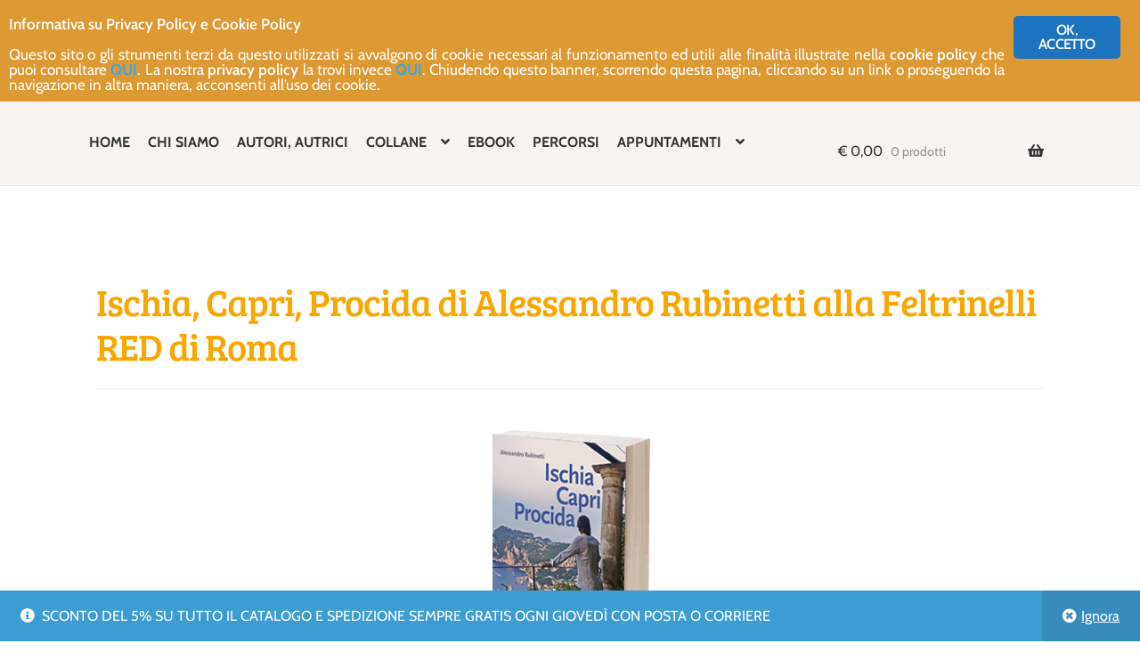

--- FILE ---
content_type: text/html; charset=UTF-8
request_url: https://www.iacobellieditore.it/evento/ischia-capri-procida-di-alessandro-rubinetti-alla-feltrinelli-red-di-roma/
body_size: 22271
content:
<!DOCTYPE html>
<html lang="it-IT">
<head>
<meta charset="UTF-8">
<meta name="viewport" content="width=device-width, initial-scale=1">
<link rel="profile" href="http://gmpg.org/xfn/11">
<link rel="pingback" href="https://www.iacobellieditore.it/PROVA/xmlrpc.php">

				<script>document.documentElement.className = document.documentElement.className + ' yes-js js_active js'</script>
			<meta name="robots" content="index, follow, max-image-preview:large, max-snippet:-1, max-video-preview:-1">

	<!-- This site is optimized with the Yoast SEO plugin v26.7 - https://yoast.com/wordpress/plugins/seo/ -->
	<title>Ischia, Capri, Procida di Alessandro Rubinetti alla Feltrinelli RED di Roma - iacobellieditore</title>
	<meta name="description" content="Venerdì 18 ottobre alle 18, presso Feltrinelli RED di Roma, Alessandro Rubinetti presenterà la sua nuova guida &quot;Ischia, Capri, Procida&quot;. ">
	<link rel="canonical" href="https://www.iacobellieditore.it/evento/ischia-capri-procida-di-alessandro-rubinetti-alla-feltrinelli-red-di-roma/">
	<meta property="og:locale" content="it_IT">
	<meta property="og:type" content="article">
	<meta property="og:title" content="Ischia, Capri, Procida di Alessandro Rubinetti alla Feltrinelli RED di Roma - iacobellieditore">
	<meta property="og:description" content="Venerdì 18 ottobre alle 18, presso Feltrinelli RED di Roma, Alessandro Rubinetti presenterà la sua nuova guida &quot;Ischia, Capri, Procida&quot;. ">
	<meta property="og:url" content="https://www.iacobellieditore.it/evento/ischia-capri-procida-di-alessandro-rubinetti-alla-feltrinelli-red-di-roma/">
	<meta property="og:site_name" content="iacobellieditore">
	<meta property="article:publisher" content="https://www.facebook.com/iacobellipage">
	<meta property="article:modified_time" content="2019-10-02T17:41:31+00:00">
	<meta property="og:image" content="http://www.iacobellieditore.it/PROVA/wp-content/uploads/2019/09/ISCHIA_CAPRI_PROCIDA.png">
	<meta property="og:image:width" content="300">
	<meta property="og:image:height" content="300">
	<meta property="og:image:type" content="image/png">
	<meta name="twitter:card" content="summary_large_image">
	<meta name="twitter:site" content="@IacobelliEd">
	<script type="application/ld+json" class="yoast-schema-graph">{"@context":"https://schema.org","@graph":[{"@type":"WebPage","@id":"https://www.iacobellieditore.it/evento/ischia-capri-procida-di-alessandro-rubinetti-alla-feltrinelli-red-di-roma/","url":"https://www.iacobellieditore.it/evento/ischia-capri-procida-di-alessandro-rubinetti-alla-feltrinelli-red-di-roma/","name":"Ischia, Capri, Procida di Alessandro Rubinetti alla Feltrinelli RED di Roma - iacobellieditore","isPartOf":{"@id":"https://www.iacobellieditore.it/#website"},"primaryImageOfPage":{"@id":"https://www.iacobellieditore.it/evento/ischia-capri-procida-di-alessandro-rubinetti-alla-feltrinelli-red-di-roma/#primaryimage"},"image":{"@id":"https://www.iacobellieditore.it/evento/ischia-capri-procida-di-alessandro-rubinetti-alla-feltrinelli-red-di-roma/#primaryimage"},"thumbnailUrl":"https://www.iacobellieditore.it/PROVA/wp-content/uploads/2019/09/ISCHIA_CAPRI_PROCIDA.png","datePublished":"2019-09-25T16:13:59+00:00","dateModified":"2019-10-02T17:41:31+00:00","description":"Venerd&igrave; 18 ottobre alle 18, presso Feltrinelli RED di Roma, Alessandro Rubinetti presenter&agrave; la sua nuova guida \"Ischia, Capri, Procida\".&nbsp;","breadcrumb":{"@id":"https://www.iacobellieditore.it/evento/ischia-capri-procida-di-alessandro-rubinetti-alla-feltrinelli-red-di-roma/#breadcrumb"},"inLanguage":"it-IT","potentialAction":[{"@type":"ReadAction","target":["https://www.iacobellieditore.it/evento/ischia-capri-procida-di-alessandro-rubinetti-alla-feltrinelli-red-di-roma/"]}]},{"@type":"ImageObject","inLanguage":"it-IT","@id":"https://www.iacobellieditore.it/evento/ischia-capri-procida-di-alessandro-rubinetti-alla-feltrinelli-red-di-roma/#primaryimage","url":"https://www.iacobellieditore.it/PROVA/wp-content/uploads/2019/09/ISCHIA_CAPRI_PROCIDA.png","contentUrl":"https://www.iacobellieditore.it/PROVA/wp-content/uploads/2019/09/ISCHIA_CAPRI_PROCIDA.png","width":300,"height":300},{"@type":"BreadcrumbList","@id":"https://www.iacobellieditore.it/evento/ischia-capri-procida-di-alessandro-rubinetti-alla-feltrinelli-red-di-roma/#breadcrumb","itemListElement":[{"@type":"ListItem","position":1,"name":"Home","item":"https://www.iacobellieditore.it/"},{"@type":"ListItem","position":2,"name":"Eventi","item":"https://www.iacobellieditore.it/evento/"},{"@type":"ListItem","position":3,"name":"Ischia, Capri, Procida di Alessandro Rubinetti alla Feltrinelli RED di Roma"}]},{"@type":"WebSite","@id":"https://www.iacobellieditore.it/#website","url":"https://www.iacobellieditore.it/","name":"iacobellieditore","description":"Libri belli e necessari","publisher":{"@id":"https://www.iacobellieditore.it/#organization"},"potentialAction":[{"@type":"SearchAction","target":{"@type":"EntryPoint","urlTemplate":"https://www.iacobellieditore.it/?s={search_term_string}"},"query-input":{"@type":"PropertyValueSpecification","valueRequired":true,"valueName":"search_term_string"}}],"inLanguage":"it-IT"},{"@type":"Organization","@id":"https://www.iacobellieditore.it/#organization","name":"iacobellieditore","url":"https://www.iacobellieditore.it/","logo":{"@type":"ImageObject","inLanguage":"it-IT","@id":"https://www.iacobellieditore.it/#/schema/logo/image/","url":"https://www.iacobellieditore.it/PROVA/wp-content/uploads/2014/06/logo_iacobelli_160.png","contentUrl":"https://www.iacobellieditore.it/PROVA/wp-content/uploads/2014/06/logo_iacobelli_160.png","width":551,"height":160,"caption":"iacobellieditore"},"image":{"@id":"https://www.iacobellieditore.it/#/schema/logo/image/"},"sameAs":["https://www.facebook.com/iacobellipage","https://x.com/IacobelliEd"]}]}</script>
	<!-- / Yoast SEO plugin. -->


<link rel="dns-prefetch" href="//fonts.googleapis.com">
<link href="https://fonts.gstatic.com" crossorigin rel="preconnect">
<link rel="alternate" type="application/rss+xml" title="iacobellieditore » Feed" href="https://www.iacobellieditore.it/feed/">
<link rel="alternate" type="application/rss+xml" title="iacobellieditore » Feed dei commenti" href="https://www.iacobellieditore.it/comments/feed/">

<script>
var MP3jPLAYLISTS = [];
var MP3jPLAYERS = [];
</script>
<link rel="alternate" title="oEmbed (JSON)" type="application/json+oembed" href="https://www.iacobellieditore.it/wp-json/oembed/1.0/embed?url=https%3A%2F%2Fwww.iacobellieditore.it%2Fevento%2Fischia-capri-procida-di-alessandro-rubinetti-alla-feltrinelli-red-di-roma%2F">
<link rel="alternate" title="oEmbed (XML)" type="text/xml+oembed" href="https://www.iacobellieditore.it/wp-json/oembed/1.0/embed?url=https%3A%2F%2Fwww.iacobellieditore.it%2Fevento%2Fischia-capri-procida-di-alessandro-rubinetti-alla-feltrinelli-red-di-roma%2F&amp;format=xml">
<style id="wp-img-auto-sizes-contain-inline-css">
img:is([sizes=auto i],[sizes^="auto," i]){contain-intrinsic-size:3000px 1500px}
/*# sourceURL=wp-img-auto-sizes-contain-inline-css */
</style>
<link rel="stylesheet" id="ai1ec_style-css" href="//www.iacobellieditore.it/PROVA/wp-content/plugins/all-in-one-event-calendar/cache/1313a694_ai1ec_parsed_css.css?ver=3.0.0" media="all">
<link rel="stylesheet" id="sdm-styles-css" href="https://www.iacobellieditore.it/PROVA/wp-content/plugins/simple-download-monitor/css/sdm_wp_styles.css?ver=6.9" media="all">
<link rel="stylesheet" id="formidable-css" href="https://www.iacobellieditore.it/PROVA/wp-content/plugins/formidable/css/formidableforms.css?ver=12161902" media="all">
<style id="wp-emoji-styles-inline-css">

	img.wp-smiley, img.emoji {
		display: inline !important;
		border: none !important;
		box-shadow: none !important;
		height: 1em !important;
		width: 1em !important;
		margin: 0 0.07em !important;
		vertical-align: -0.1em !important;
		background: none !important;
		padding: 0 !important;
	}
/*# sourceURL=wp-emoji-styles-inline-css */
</style>
<link rel="stylesheet" id="wp-block-library-css" href="https://www.iacobellieditore.it/PROVA/wp-includes/css/dist/block-library/style.min.css?ver=6.9" media="all">
<style id="wp-block-library-inline-css">
/*wp_block_styles_on_demand_placeholder:696c6615d618c*/
/*# sourceURL=wp-block-library-inline-css */
</style>
<style id="classic-theme-styles-inline-css">
/*! This file is auto-generated */
.wp-block-button__link{color:#fff;background-color:#32373c;border-radius:9999px;box-shadow:none;text-decoration:none;padding:calc(.667em + 2px) calc(1.333em + 2px);font-size:1.125em}.wp-block-file__button{background:#32373c;color:#fff;text-decoration:none}
/*# sourceURL=/wp-includes/css/classic-themes.min.css */
</style>
<link rel="stylesheet" id="storefront-gutenberg-blocks-css" href="https://www.iacobellieditore.it/PROVA/wp-content/themes/storefront/assets/css/base/gutenberg-blocks.css?ver=4.6.2" media="all">
<style id="storefront-gutenberg-blocks-inline-css">

				.wp-block-button__link:not(.has-text-color) {
					color: #5b5b5b;
				}

				.wp-block-button__link:not(.has-text-color):hover,
				.wp-block-button__link:not(.has-text-color):focus,
				.wp-block-button__link:not(.has-text-color):active {
					color: #5b5b5b;
				}

				.wp-block-button__link:not(.has-background) {
					background-color: #f9a600;
				}

				.wp-block-button__link:not(.has-background):hover,
				.wp-block-button__link:not(.has-background):focus,
				.wp-block-button__link:not(.has-background):active {
					border-color: #e08d00;
					background-color: #e08d00;
				}

				.wc-block-grid__products .wc-block-grid__product .wp-block-button__link {
					background-color: #f9a600;
					border-color: #f9a600;
					color: #5b5b5b;
				}

				.wp-block-quote footer,
				.wp-block-quote cite,
				.wp-block-quote__citation {
					color: #424242;
				}

				.wp-block-pullquote cite,
				.wp-block-pullquote footer,
				.wp-block-pullquote__citation {
					color: #424242;
				}

				.wp-block-image figcaption {
					color: #424242;
				}

				.wp-block-separator.is-style-dots::before {
					color: #f9a600;
				}

				.wp-block-file a.wp-block-file__button {
					color: #5b5b5b;
					background-color: #f9a600;
					border-color: #f9a600;
				}

				.wp-block-file a.wp-block-file__button:hover,
				.wp-block-file a.wp-block-file__button:focus,
				.wp-block-file a.wp-block-file__button:active {
					color: #5b5b5b;
					background-color: #e08d00;
				}

				.wp-block-code,
				.wp-block-preformatted pre {
					color: #424242;
				}

				.wp-block-table:not( .has-background ):not( .is-style-stripes ) tbody tr:nth-child(2n) td {
					background-color: #fdfdfd;
				}

				.wp-block-cover .wp-block-cover__inner-container h1:not(.has-text-color),
				.wp-block-cover .wp-block-cover__inner-container h2:not(.has-text-color),
				.wp-block-cover .wp-block-cover__inner-container h3:not(.has-text-color),
				.wp-block-cover .wp-block-cover__inner-container h4:not(.has-text-color),
				.wp-block-cover .wp-block-cover__inner-container h5:not(.has-text-color),
				.wp-block-cover .wp-block-cover__inner-container h6:not(.has-text-color) {
					color: #424242;
				}

				div.wc-block-components-price-slider__range-input-progress,
				.rtl .wc-block-components-price-slider__range-input-progress {
					--range-color: #f9a600;
				}

				/* Target only IE11 */
				@media all and (-ms-high-contrast: none), (-ms-high-contrast: active) {
					.wc-block-components-price-slider__range-input-progress {
						background: #f9a600;
					}
				}

				.wc-block-components-button:not(.is-link) {
					background-color: #333333;
					color: #ffffff;
				}

				.wc-block-components-button:not(.is-link):hover,
				.wc-block-components-button:not(.is-link):focus,
				.wc-block-components-button:not(.is-link):active {
					background-color: #1a1a1a;
					color: #ffffff;
				}

				.wc-block-components-button:not(.is-link):disabled {
					background-color: #333333;
					color: #ffffff;
				}

				.wc-block-cart__submit-container {
					background-color: #ffffff;
				}

				.wc-block-cart__submit-container::before {
					color: rgba(220,220,220,0.5);
				}

				.wc-block-components-order-summary-item__quantity {
					background-color: #ffffff;
					border-color: #424242;
					box-shadow: 0 0 0 2px #ffffff;
					color: #424242;
				}
			
/*# sourceURL=storefront-gutenberg-blocks-inline-css */
</style>
<link rel="stylesheet" id="ginger-style-css" href="https://www.iacobellieditore.it/PROVA/wp-content/plugins/ginger/front/css/cookies-enabler.css?ver=6.9" media="all">
<style id="woocommerce-inline-inline-css">
.woocommerce form .form-row .required { visibility: visible; }
/*# sourceURL=woocommerce-inline-inline-css */
</style>
<link rel="stylesheet" id="jquery-selectBox-css" href="https://www.iacobellieditore.it/PROVA/wp-content/plugins/yith-woocommerce-wishlist/assets/css/jquery.selectBox.css?ver=1.2.0" media="all">
<link rel="stylesheet" id="woocommerce_prettyPhoto_css-css" href="//www.iacobellieditore.it/PROVA/wp-content/plugins/woocommerce/assets/css/prettyPhoto.css?ver=3.1.6" media="all">
<link rel="stylesheet" id="yith-wcwl-main-css" href="https://www.iacobellieditore.it/PROVA/wp-content/plugins/yith-woocommerce-wishlist/assets/css/style.css?ver=4.11.0" media="all">
<style id="yith-wcwl-main-inline-css">
 :root { --add-to-wishlist-icon-color: rgb(39,177,189); --added-to-wishlist-icon-color: #000000; --color-add-to-wishlist-background: rgba(51,51,51,0); --color-add-to-wishlist-text: #FFFFFF; --color-add-to-wishlist-border: #333333; --color-add-to-wishlist-background-hover: #333333; --color-add-to-wishlist-text-hover: #FFFFFF; --color-add-to-wishlist-border-hover: #333333; --rounded-corners-radius: 16px; --color-add-to-cart-background: #333333; --color-add-to-cart-text: #FFFFFF; --color-add-to-cart-border: #333333; --color-add-to-cart-background-hover: #4F4F4F; --color-add-to-cart-text-hover: #FFFFFF; --color-add-to-cart-border-hover: #4F4F4F; --add-to-cart-rounded-corners-radius: 16px; --color-button-style-1-background: #333333; --color-button-style-1-text: #FFFFFF; --color-button-style-1-border: #333333; --color-button-style-1-background-hover: #4F4F4F; --color-button-style-1-text-hover: #FFFFFF; --color-button-style-1-border-hover: #4F4F4F; --color-button-style-2-background: #333333; --color-button-style-2-text: #FFFFFF; --color-button-style-2-border: #333333; --color-button-style-2-background-hover: #4F4F4F; --color-button-style-2-text-hover: #FFFFFF; --color-button-style-2-border-hover: #4F4F4F; --color-wishlist-table-background: #FFFFFF; --color-wishlist-table-text: #6d6c6c; --color-wishlist-table-border: #FFFFFF; --color-headers-background: #F4F4F4; --color-share-button-color: #FFFFFF; --color-share-button-color-hover: #FFFFFF; --color-fb-button-background: #39599E; --color-fb-button-background-hover: #595A5A; --color-tw-button-background: #45AFE2; --color-tw-button-background-hover: #595A5A; --color-pr-button-background: #AB2E31; --color-pr-button-background-hover: #595A5A; --color-em-button-background: #FBB102; --color-em-button-background-hover: #595A5A; --color-wa-button-background: #00A901; --color-wa-button-background-hover: #595A5A; --feedback-duration: 3s } 
 :root { --add-to-wishlist-icon-color: rgb(39,177,189); --added-to-wishlist-icon-color: #000000; --color-add-to-wishlist-background: rgba(51,51,51,0); --color-add-to-wishlist-text: #FFFFFF; --color-add-to-wishlist-border: #333333; --color-add-to-wishlist-background-hover: #333333; --color-add-to-wishlist-text-hover: #FFFFFF; --color-add-to-wishlist-border-hover: #333333; --rounded-corners-radius: 16px; --color-add-to-cart-background: #333333; --color-add-to-cart-text: #FFFFFF; --color-add-to-cart-border: #333333; --color-add-to-cart-background-hover: #4F4F4F; --color-add-to-cart-text-hover: #FFFFFF; --color-add-to-cart-border-hover: #4F4F4F; --add-to-cart-rounded-corners-radius: 16px; --color-button-style-1-background: #333333; --color-button-style-1-text: #FFFFFF; --color-button-style-1-border: #333333; --color-button-style-1-background-hover: #4F4F4F; --color-button-style-1-text-hover: #FFFFFF; --color-button-style-1-border-hover: #4F4F4F; --color-button-style-2-background: #333333; --color-button-style-2-text: #FFFFFF; --color-button-style-2-border: #333333; --color-button-style-2-background-hover: #4F4F4F; --color-button-style-2-text-hover: #FFFFFF; --color-button-style-2-border-hover: #4F4F4F; --color-wishlist-table-background: #FFFFFF; --color-wishlist-table-text: #6d6c6c; --color-wishlist-table-border: #FFFFFF; --color-headers-background: #F4F4F4; --color-share-button-color: #FFFFFF; --color-share-button-color-hover: #FFFFFF; --color-fb-button-background: #39599E; --color-fb-button-background-hover: #595A5A; --color-tw-button-background: #45AFE2; --color-tw-button-background-hover: #595A5A; --color-pr-button-background: #AB2E31; --color-pr-button-background-hover: #595A5A; --color-em-button-background: #FBB102; --color-em-button-background-hover: #595A5A; --color-wa-button-background: #00A901; --color-wa-button-background-hover: #595A5A; --feedback-duration: 3s } 
/*# sourceURL=yith-wcwl-main-inline-css */
</style>
<link rel="stylesheet" id="yith-wcwl-theme-css" href="https://www.iacobellieditore.it/PROVA/wp-content/plugins/yith-woocommerce-wishlist/assets/css/themes/storefront.css?ver=4.11.0" media="all">
<link rel="stylesheet" id="dgwt-wcas-style-css" href="https://www.iacobellieditore.it/PROVA/wp-content/plugins/ajax-search-for-woocommerce/assets/css/style.min.css?ver=1.32.2" media="all">
<link rel="stylesheet" id="storefront-style-css" href="https://www.iacobellieditore.it/PROVA/wp-content/themes/storefront/style.css?ver=4.6.2" media="all">
<style id="storefront-style-inline-css">

			.main-navigation ul li a,
			.site-title a,
			ul.menu li a,
			.site-branding h1 a,
			button.menu-toggle,
			button.menu-toggle:hover,
			.handheld-navigation .dropdown-toggle {
				color: #333333;
			}

			button.menu-toggle,
			button.menu-toggle:hover {
				border-color: #333333;
			}

			.main-navigation ul li a:hover,
			.main-navigation ul li:hover > a,
			.site-title a:hover,
			.site-header ul.menu li.current-menu-item > a {
				color: #747474;
			}

			table:not( .has-background ) th {
				background-color: #f8f8f8;
			}

			table:not( .has-background ) tbody td {
				background-color: #fdfdfd;
			}

			table:not( .has-background ) tbody tr:nth-child(2n) td,
			fieldset,
			fieldset legend {
				background-color: #fbfbfb;
			}

			.site-header,
			.secondary-navigation ul ul,
			.main-navigation ul.menu > li.menu-item-has-children:after,
			.secondary-navigation ul.menu ul,
			.storefront-handheld-footer-bar,
			.storefront-handheld-footer-bar ul li > a,
			.storefront-handheld-footer-bar ul li.search .site-search,
			button.menu-toggle,
			button.menu-toggle:hover {
				background-color: #f9f4ef;
			}

			p.site-description,
			.site-header,
			.storefront-handheld-footer-bar {
				color: #404040;
			}

			button.menu-toggle:after,
			button.menu-toggle:before,
			button.menu-toggle span:before {
				background-color: #333333;
			}

			h1, h2, h3, h4, h5, h6, .wc-block-grid__product-title {
				color: #f9a600;
			}

			.widget h1 {
				border-bottom-color: #f9a600;
			}

			body,
			.secondary-navigation a {
				color: #424242;
			}

			.widget-area .widget a,
			.hentry .entry-header .posted-on a,
			.hentry .entry-header .post-author a,
			.hentry .entry-header .post-comments a,
			.hentry .entry-header .byline a {
				color: #474747;
			}

			a {
				color: #f9a600;
			}

			a:focus,
			button:focus,
			.button.alt:focus,
			input:focus,
			textarea:focus,
			input[type="button"]:focus,
			input[type="reset"]:focus,
			input[type="submit"]:focus,
			input[type="email"]:focus,
			input[type="tel"]:focus,
			input[type="url"]:focus,
			input[type="password"]:focus,
			input[type="search"]:focus {
				outline-color: #f9a600;
			}

			button, input[type="button"], input[type="reset"], input[type="submit"], .button, .widget a.button {
				background-color: #f9a600;
				border-color: #f9a600;
				color: #5b5b5b;
			}

			button:hover, input[type="button"]:hover, input[type="reset"]:hover, input[type="submit"]:hover, .button:hover, .widget a.button:hover {
				background-color: #e08d00;
				border-color: #e08d00;
				color: #5b5b5b;
			}

			button.alt, input[type="button"].alt, input[type="reset"].alt, input[type="submit"].alt, .button.alt, .widget-area .widget a.button.alt {
				background-color: #333333;
				border-color: #333333;
				color: #ffffff;
			}

			button.alt:hover, input[type="button"].alt:hover, input[type="reset"].alt:hover, input[type="submit"].alt:hover, .button.alt:hover, .widget-area .widget a.button.alt:hover {
				background-color: #1a1a1a;
				border-color: #1a1a1a;
				color: #ffffff;
			}

			.pagination .page-numbers li .page-numbers.current {
				background-color: #e6e6e6;
				color: #383838;
			}

			#comments .comment-list .comment-content .comment-text {
				background-color: #f8f8f8;
			}

			.site-footer {
				background-color: #f9f4ef;
				color: #424242;
			}

			.site-footer a:not(.button):not(.components-button) {
				color: #f9a600;
			}

			.site-footer .storefront-handheld-footer-bar a:not(.button):not(.components-button) {
				color: #333333;
			}

			.site-footer h1, .site-footer h2, .site-footer h3, .site-footer h4, .site-footer h5, .site-footer h6, .site-footer .widget .widget-title, .site-footer .widget .widgettitle {
				color: #f9a600;
			}

			.page-template-template-homepage.has-post-thumbnail .type-page.has-post-thumbnail .entry-title {
				color: #424242;
			}

			.page-template-template-homepage.has-post-thumbnail .type-page.has-post-thumbnail .entry-content {
				color: #424242;
			}

			@media screen and ( min-width: 768px ) {
				.secondary-navigation ul.menu a:hover {
					color: #595959;
				}

				.secondary-navigation ul.menu a {
					color: #404040;
				}

				.main-navigation ul.menu ul.sub-menu,
				.main-navigation ul.nav-menu ul.children {
					background-color: #eae5e0;
				}

				.site-header {
					border-bottom-color: #eae5e0;
				}
			}
/*# sourceURL=storefront-style-inline-css */
</style>
<link rel="stylesheet" id="storefront-icons-css" href="https://www.iacobellieditore.it/PROVA/wp-content/themes/storefront/assets/css/base/icons.css?ver=4.6.2" media="all">
<link rel="stylesheet" id="storefront-fonts-css" href="https://fonts.googleapis.com/css?family=Source+Sans+Pro%3A400%2C300%2C300italic%2C400italic%2C600%2C700%2C900&amp;subset=latin%2Clatin-ext&amp;ver=4.6.2" media="all">
<link rel="stylesheet" id="simple-social-icons-font-css" href="https://www.iacobellieditore.it/PROVA/wp-content/plugins/simple-social-icons/css/style.css?ver=4.0.0" media="all">
<link rel="stylesheet" id="storefront-woocommerce-style-css" href="https://www.iacobellieditore.it/PROVA/wp-content/themes/storefront/assets/css/woocommerce/woocommerce.css?ver=4.6.2" media="all">
<style id="storefront-woocommerce-style-inline-css">
@font-face {
				font-family: star;
				src: url(https://www.iacobellieditore.it/PROVA/wp-content/plugins/woocommerce/assets/fonts/star.eot);
				src:
					url(https://www.iacobellieditore.it/PROVA/wp-content/plugins/woocommerce/assets/fonts/star.eot?#iefix) format("embedded-opentype"),
					url(https://www.iacobellieditore.it/PROVA/wp-content/plugins/woocommerce/assets/fonts/star.woff) format("woff"),
					url(https://www.iacobellieditore.it/PROVA/wp-content/plugins/woocommerce/assets/fonts/star.ttf) format("truetype"),
					url(https://www.iacobellieditore.it/PROVA/wp-content/plugins/woocommerce/assets/fonts/star.svg#star) format("svg");
				font-weight: 400;
				font-style: normal;
			}
			@font-face {
				font-family: WooCommerce;
				src: url(https://www.iacobellieditore.it/PROVA/wp-content/plugins/woocommerce/assets/fonts/WooCommerce.eot);
				src:
					url(https://www.iacobellieditore.it/PROVA/wp-content/plugins/woocommerce/assets/fonts/WooCommerce.eot?#iefix) format("embedded-opentype"),
					url(https://www.iacobellieditore.it/PROVA/wp-content/plugins/woocommerce/assets/fonts/WooCommerce.woff) format("woff"),
					url(https://www.iacobellieditore.it/PROVA/wp-content/plugins/woocommerce/assets/fonts/WooCommerce.ttf) format("truetype"),
					url(https://www.iacobellieditore.it/PROVA/wp-content/plugins/woocommerce/assets/fonts/WooCommerce.svg#WooCommerce) format("svg");
				font-weight: 400;
				font-style: normal;
			}

			a.cart-contents,
			.site-header-cart .widget_shopping_cart a {
				color: #333333;
			}

			a.cart-contents:hover,
			.site-header-cart .widget_shopping_cart a:hover,
			.site-header-cart:hover > li > a {
				color: #747474;
			}

			table.cart td.product-remove,
			table.cart td.actions {
				border-top-color: #ffffff;
			}

			.storefront-handheld-footer-bar ul li.cart .count {
				background-color: #333333;
				color: #f9f4ef;
				border-color: #f9f4ef;
			}

			.woocommerce-tabs ul.tabs li.active a,
			ul.products li.product .price,
			.onsale,
			.wc-block-grid__product-onsale,
			.widget_search form:before,
			.widget_product_search form:before {
				color: #424242;
			}

			.woocommerce-breadcrumb a,
			a.woocommerce-review-link,
			.product_meta a {
				color: #474747;
			}

			.wc-block-grid__product-onsale,
			.onsale {
				border-color: #424242;
			}

			.star-rating span:before,
			.quantity .plus, .quantity .minus,
			p.stars a:hover:after,
			p.stars a:after,
			.star-rating span:before,
			#payment .payment_methods li input[type=radio]:first-child:checked+label:before {
				color: #f9a600;
			}

			.widget_price_filter .ui-slider .ui-slider-range,
			.widget_price_filter .ui-slider .ui-slider-handle {
				background-color: #f9a600;
			}

			.order_details {
				background-color: #f8f8f8;
			}

			.order_details > li {
				border-bottom: 1px dotted #e3e3e3;
			}

			.order_details:before,
			.order_details:after {
				background: -webkit-linear-gradient(transparent 0,transparent 0),-webkit-linear-gradient(135deg,#f8f8f8 33.33%,transparent 33.33%),-webkit-linear-gradient(45deg,#f8f8f8 33.33%,transparent 33.33%)
			}

			#order_review {
				background-color: #ffffff;
			}

			#payment .payment_methods > li .payment_box,
			#payment .place-order {
				background-color: #fafafa;
			}

			#payment .payment_methods > li:not(.woocommerce-notice) {
				background-color: #f5f5f5;
			}

			#payment .payment_methods > li:not(.woocommerce-notice):hover {
				background-color: #f0f0f0;
			}

			.woocommerce-pagination .page-numbers li .page-numbers.current {
				background-color: #e6e6e6;
				color: #383838;
			}

			.wc-block-grid__product-onsale,
			.onsale,
			.woocommerce-pagination .page-numbers li .page-numbers:not(.current) {
				color: #424242;
			}

			p.stars a:before,
			p.stars a:hover~a:before,
			p.stars.selected a.active~a:before {
				color: #424242;
			}

			p.stars.selected a.active:before,
			p.stars:hover a:before,
			p.stars.selected a:not(.active):before,
			p.stars.selected a.active:before {
				color: #f9a600;
			}

			.single-product div.product .woocommerce-product-gallery .woocommerce-product-gallery__trigger {
				background-color: #f9a600;
				color: #5b5b5b;
			}

			.single-product div.product .woocommerce-product-gallery .woocommerce-product-gallery__trigger:hover {
				background-color: #e08d00;
				border-color: #e08d00;
				color: #5b5b5b;
			}

			.button.added_to_cart:focus,
			.button.wc-forward:focus {
				outline-color: #f9a600;
			}

			.added_to_cart,
			.site-header-cart .widget_shopping_cart a.button,
			.wc-block-grid__products .wc-block-grid__product .wp-block-button__link {
				background-color: #f9a600;
				border-color: #f9a600;
				color: #5b5b5b;
			}

			.added_to_cart:hover,
			.site-header-cart .widget_shopping_cart a.button:hover,
			.wc-block-grid__products .wc-block-grid__product .wp-block-button__link:hover {
				background-color: #e08d00;
				border-color: #e08d00;
				color: #5b5b5b;
			}

			.added_to_cart.alt, .added_to_cart, .widget a.button.checkout {
				background-color: #333333;
				border-color: #333333;
				color: #ffffff;
			}

			.added_to_cart.alt:hover, .added_to_cart:hover, .widget a.button.checkout:hover {
				background-color: #1a1a1a;
				border-color: #1a1a1a;
				color: #ffffff;
			}

			.button.loading {
				color: #f9a600;
			}

			.button.loading:hover {
				background-color: #f9a600;
			}

			.button.loading:after {
				color: #5b5b5b;
			}

			@media screen and ( min-width: 768px ) {
				.site-header-cart .widget_shopping_cart,
				.site-header .product_list_widget li .quantity {
					color: #404040;
				}

				.site-header-cart .widget_shopping_cart .buttons,
				.site-header-cart .widget_shopping_cart .total {
					background-color: #efeae5;
				}

				.site-header-cart .widget_shopping_cart {
					background-color: #eae5e0;
				}
			}
				.storefront-product-pagination a {
					color: #424242;
					background-color: #ffffff;
				}
				.storefront-sticky-add-to-cart {
					color: #424242;
					background-color: #ffffff;
				}

				.storefront-sticky-add-to-cart a:not(.button) {
					color: #333333;
				}
/*# sourceURL=storefront-woocommerce-style-inline-css */
</style>
<link rel="stylesheet" id="storefront-child-style-css" href="https://www.iacobellieditore.it/PROVA/wp-content/themes/storefront-child/style.css?ver=4.2.0.1676047396" media="all">
<link rel="stylesheet" id="storefront-woocommerce-brands-style-css" href="https://www.iacobellieditore.it/PROVA/wp-content/themes/storefront/assets/css/woocommerce/extensions/brands.css?ver=4.6.2" media="all">
<link rel="stylesheet" id="mp3-jplayer-css" href="https://www.iacobellieditore.it/PROVA/wp-content/plugins/mp3-jplayer/css/dark.css?ver=2.7.3" media="all">
<script src="https://www.iacobellieditore.it/PROVA/?ai1ec_render_js=event.js&amp;is_backend=false&amp;ver=3.0.0" id="ai1ec_requirejs-js"></script>
<script src="https://www.iacobellieditore.it/PROVA/wp-content/plugins/ginger/addon/analytics/gingeranalytics.min.js?ver=6.9" id="ginger-analytics_script-js"></script>
<script src="https://www.iacobellieditore.it/PROVA/wp-content/plugins/ginger/front/js/cookies-enabler.min.js?ver=6.9" id="ginger-cookies-enabler-js"></script>
<script src="https://www.iacobellieditore.it/PROVA/wp-includes/js/jquery/jquery.min.js?ver=3.7.1" id="jquery-core-js"></script>
<script src="https://www.iacobellieditore.it/PROVA/wp-includes/js/jquery/jquery-migrate.min.js?ver=3.4.1" id="jquery-migrate-js"></script>
<script id="sdm-scripts-js-extra">
var sdm_ajax_script = {"ajaxurl":"https://www.iacobellieditore.it/PROVA/wp-admin/admin-ajax.php"};
//# sourceURL=sdm-scripts-js-extra
</script>
<script src="https://www.iacobellieditore.it/PROVA/wp-content/plugins/simple-download-monitor/js/sdm_wp_scripts.js?ver=6.9" id="sdm-scripts-js"></script>
<script src="https://www.iacobellieditore.it/PROVA/wp-content/plugins/woocommerce/assets/js/jquery-blockui/jquery.blockUI.min.js?ver=2.7.0-wc.10.4.3" id="wc-jquery-blockui-js" defer data-wp-strategy="defer"></script>
<script id="wc-add-to-cart-js-extra">
var wc_add_to_cart_params = {"ajax_url":"/PROVA/wp-admin/admin-ajax.php","wc_ajax_url":"/?wc-ajax=%%endpoint%%","i18n_view_cart":"Visualizza carrello","cart_url":"https://www.iacobellieditore.it/carrello/","is_cart":"","cart_redirect_after_add":"yes"};
//# sourceURL=wc-add-to-cart-js-extra
</script>
<script src="https://www.iacobellieditore.it/PROVA/wp-content/plugins/woocommerce/assets/js/frontend/add-to-cart.min.js?ver=10.4.3" id="wc-add-to-cart-js" defer data-wp-strategy="defer"></script>
<script src="https://www.iacobellieditore.it/PROVA/wp-content/plugins/woocommerce/assets/js/js-cookie/js.cookie.min.js?ver=2.1.4-wc.10.4.3" id="wc-js-cookie-js" defer data-wp-strategy="defer"></script>
<script id="woocommerce-js-extra">
var woocommerce_params = {"ajax_url":"/PROVA/wp-admin/admin-ajax.php","wc_ajax_url":"/?wc-ajax=%%endpoint%%","i18n_password_show":"Mostra password","i18n_password_hide":"Nascondi password"};
//# sourceURL=woocommerce-js-extra
</script>
<script src="https://www.iacobellieditore.it/PROVA/wp-content/plugins/woocommerce/assets/js/frontend/woocommerce.min.js?ver=10.4.3" id="woocommerce-js" defer data-wp-strategy="defer"></script>
<script id="wc-cart-fragments-js-extra">
var wc_cart_fragments_params = {"ajax_url":"/PROVA/wp-admin/admin-ajax.php","wc_ajax_url":"/?wc-ajax=%%endpoint%%","cart_hash_key":"wc_cart_hash_8e277c518e2109d515685041d6b8a257","fragment_name":"wc_fragments_8e277c518e2109d515685041d6b8a257","request_timeout":"5000"};
//# sourceURL=wc-cart-fragments-js-extra
</script>
<script src="https://www.iacobellieditore.it/PROVA/wp-content/plugins/woocommerce/assets/js/frontend/cart-fragments.min.js?ver=10.4.3" id="wc-cart-fragments-js" defer data-wp-strategy="defer"></script>
<link rel="https://api.w.org/" href="https://www.iacobellieditore.it/wp-json/"><link rel="EditURI" type="application/rsd+xml" title="RSD" href="https://www.iacobellieditore.it/PROVA/xmlrpc.php?rsd">
<meta name="generator" content="WordPress 6.9">
<meta name="generator" content="WooCommerce 10.4.3">
<link rel="shortlink" href="https://www.iacobellieditore.it/?p=4737">
<meta property="og:url" content="https://www.iacobellieditore.it/evento/ischia-capri-procida-di-alessandro-rubinetti-alla-feltrinelli-red-di-roma/">
<meta property="og:title" content="Ischia, Capri, Procida di Alessandro Rubinetti alla Feltrinelli RED di Roma (2019-10-18)">
<meta property="og:type" content="article">
<meta property="og:description" content="Venerdì 18 ottobre alle 18, presso Feltrinelli RED di Roma, Alessandro Rubinetti presenterà la sua nuova guida &amp;#8220;Ischia, Capri, Procida&amp;#8220;.  Con l&amp;#8217;autore ne parlerà Pasquale Raicaldo, giornalista di La Repubblica.">
<meta property="og:image" content="https://www.iacobellieditore.it/PROVA/wp-content/uploads/2019/09/ISCHIA_CAPRI_PROCIDA.png">
<meta name="twitter:card" content="summary">
<meta name="twitter:title" content="Ischia, Capri, Procida di Alessandro Rubinetti alla Feltrinelli RED di Roma (2019-10-18)">
<meta name="twitter:description" content="Venerdì 18 ottobre alle 18, presso Feltrinelli RED di Roma, Alessandro Rubinetti presenterà la sua nuova guida &amp;#8220;Ischia, Capri, Procida&amp;#8220;.  Con l&amp;#8217;autore ne parlerà Pasquale Raicaldo, giornalista di La Repubblica.">
<meta name="twitter:image" content="https://www.iacobellieditore.it/PROVA/wp-content/uploads/2019/09/ISCHIA_CAPRI_PROCIDA.png">
            <script type="text/javascript">
        var ginger_logger = "Y";
        var ginger_logger_url = "https://www.iacobellieditore.it";
        var current_url = "https://www.iacobellieditore.it/evento/ischia-capri-procida-di-alessandro-rubinetti-alla-feltrinelli-red-di-roma/";

        function gingerAjaxLogTime(status) {
            var xmlHttp = new XMLHttpRequest();
            var parameters = "ginger_action=time";
            var url= ginger_logger_url + "?" + parameters;
            xmlHttp.open("GET", url, true);

            //Black magic paragraph
            xmlHttp.setRequestHeader("Content-type", "application/x-www-form-urlencoded");

            xmlHttp.onreadystatechange = function() {
                if(xmlHttp.readyState == 4 && xmlHttp.status == 200) {
                    var time = xmlHttp.responseText;
                    gingerAjaxLogger(time, status);
                }
            }

            xmlHttp.send(parameters);
        }

        function gingerAjaxLogger(ginger_logtime, status) {
            console.log(ginger_logtime);
            var xmlHttp = new XMLHttpRequest();
            var parameters = "ginger_action=log&time=" + ginger_logtime + "&url=" + current_url + "&status=" + status;
            var url= ginger_logger_url + "?" + parameters;
            //console.log(url);
            xmlHttp.open("GET", url, true);

            //Black magic paragraph
            xmlHttp.setRequestHeader("Content-type", "application/x-www-form-urlencoded");

            xmlHttp.send(parameters);
        }

    </script>
            <style>
            .ginger_container.light {
             background-color: #dd9933;
             color: #ffffff;
                        }

                        a.ginger_btn.ginger-accept, a.ginger_btn.ginger-disable, .ginger_btn {
                background: #1e73be !important;
            }

            a.ginger_btn.ginger-accept:hover, a.ginger_btn.ginger-disable:hover, .ginger_btn {
                background: #1e73be !important;
            }

                                    a.ginger_btn {
                color: #ffffff !important;
            }

                                            </style>
    		<style>
			.dgwt-wcas-ico-magnifier,.dgwt-wcas-ico-magnifier-handler{max-width:20px}.dgwt-wcas-search-icon{color:#c02125}.dgwt-wcas-search-icon path{fill:#c02125}		</style>
		<!-- Google site verification - Google for WooCommerce -->
<meta name="google-site-verification" content="bRS3c7wfF8f6AyzxX4i2kitMo9YoAVgfUIuAowRO5as">
	<noscript><style>.woocommerce-product-gallery{ opacity: 1 !important; }</style></noscript>
	<link rel="icon" href="https://www.iacobellieditore.it/PROVA/wp-content/uploads/2014/05/cropped-logo_300-32x32.gif" sizes="32x32">
<link rel="icon" href="https://www.iacobellieditore.it/PROVA/wp-content/uploads/2014/05/cropped-logo_300-192x192.gif" sizes="192x192">
<link rel="apple-touch-icon" href="https://www.iacobellieditore.it/PROVA/wp-content/uploads/2014/05/cropped-logo_300-180x180.gif">
<meta name="msapplication-TileImage" content="https://www.iacobellieditore.it/PROVA/wp-content/uploads/2014/05/cropped-logo_300-270x270.gif">
		<style id="wp-custom-css">
			p {
       text-align: justify;
}

.woocommerce-breadcrumb {
       display: none;
}

.site-info {
     display: none;
}

.onsale {
        display: none;
}

.page-title, .entry-content h1, .type-page h1, .elementor h1 {
    font-family: "Bree Serif";
    display: none;
}

.related.products {
     display: none;
}


.woocommerce-tabs .panel h2:first-of-type {
   
    display: none;
}

.main-navigation ul.menu, .main-navigation ul.nav-menu {
       font-weight: bold;
}

.main-navigation ul.menu>li>a, .main-navigation ul.nav-menu>li>a {
    padding: 1em 0.5em;
}

.hentry .entry-header .posted-on, .hentry .entry-header .post-author, .hentry .entry-header .post-comments, .hentry .entry-header .byline {
   
    display: none;
}

.timely a, .timely a:link, .timely a:visited, .timely a:active, .timely a:hover, #ai1ec-container a, #ai1ec-container a:link, #ai1ec-container a:visited, #ai1ec-container a:active, #ai1ec-container a:hover {
    
    font-family: 'Cabin';
}

.ai1ec-agenda-view .ai1ec-event .ai1ec-event-title {
    color: #f9a600;
    font-weight: normal;
    font-size: 14pt;
	}


.product .summary .price del .amount {
color: #000000;
text-decoration: line-through;
}

	

button.alt, input[type="button"].alt, input[type="reset"].alt, input[type="submit"].alt, .button.alt, .widget-area .widget a.button.alt {
    background-color: #F9A600;
    border-color: #ffffff;
    color: #333333;
	  text-transform: none;
	border-radius: 4px;
}	


button, input[type="button"], input[type="reset"], input[type="submit"], .button, .widget a.button {
    background-color: #f9a600;
    border-color: #f9a600;
    color: #333333;
    text-transform: none;
	border-radius: 4px;
}



.ai1ec-agenda-view .ai1ec-event-description {
    font-size: 12pt;
    line-height: 1.3em;
    margin-top: 11px;
}

.sdm_download {
    display: inline-block;
    text-decoration: none;
    font: bold 17px / 17px HelveticaNeue, Arial;
    padding: 8px 11px;
    color: #555;
    border: 1px solid #dedede;
    -webkit-border-radius: 3px;
    -moz-border-radius: 3px;
    border-radius: 3px;
}		</style>
			<!-- Fonts Plugin CSS - https://fontsplugin.com/ -->
	<style>
		/* Cached: January 17, 2026 at 5:14am */
/* latin-ext */
@font-face {
  font-family: 'Bree Serif';
  font-style: normal;
  font-weight: 400;
  font-display: swap;
  src: url(https://fonts.gstatic.com/s/breeserif/v18/4UaHrEJCrhhnVA3DgluA96Tp56N1.woff2) format('woff2');
  unicode-range: U+0100-02BA, U+02BD-02C5, U+02C7-02CC, U+02CE-02D7, U+02DD-02FF, U+0304, U+0308, U+0329, U+1D00-1DBF, U+1E00-1E9F, U+1EF2-1EFF, U+2020, U+20A0-20AB, U+20AD-20C0, U+2113, U+2C60-2C7F, U+A720-A7FF;
}
/* latin */
@font-face {
  font-family: 'Bree Serif';
  font-style: normal;
  font-weight: 400;
  font-display: swap;
  src: url(https://fonts.gstatic.com/s/breeserif/v18/4UaHrEJCrhhnVA3DgluA96rp5w.woff2) format('woff2');
  unicode-range: U+0000-00FF, U+0131, U+0152-0153, U+02BB-02BC, U+02C6, U+02DA, U+02DC, U+0304, U+0308, U+0329, U+2000-206F, U+20AC, U+2122, U+2191, U+2193, U+2212, U+2215, U+FEFF, U+FFFD;
}
/* vietnamese */
@font-face {
  font-family: 'Cabin';
  font-style: italic;
  font-weight: 400;
  font-stretch: 100%;
  font-display: swap;
  src: url(https://fonts.gstatic.com/s/cabin/v35/u-4g0qWljRw-Pd815fNqc8T_wAFcX-c37OnhHXi-Ag.woff2) format('woff2');
  unicode-range: U+0102-0103, U+0110-0111, U+0128-0129, U+0168-0169, U+01A0-01A1, U+01AF-01B0, U+0300-0301, U+0303-0304, U+0308-0309, U+0323, U+0329, U+1EA0-1EF9, U+20AB;
}
/* latin-ext */
@font-face {
  font-family: 'Cabin';
  font-style: italic;
  font-weight: 400;
  font-stretch: 100%;
  font-display: swap;
  src: url(https://fonts.gstatic.com/s/cabin/v35/u-4g0qWljRw-Pd815fNqc8T_wAFcX-c37OngHXi-Ag.woff2) format('woff2');
  unicode-range: U+0100-02BA, U+02BD-02C5, U+02C7-02CC, U+02CE-02D7, U+02DD-02FF, U+0304, U+0308, U+0329, U+1D00-1DBF, U+1E00-1E9F, U+1EF2-1EFF, U+2020, U+20A0-20AB, U+20AD-20C0, U+2113, U+2C60-2C7F, U+A720-A7FF;
}
/* latin */
@font-face {
  font-family: 'Cabin';
  font-style: italic;
  font-weight: 400;
  font-stretch: 100%;
  font-display: swap;
  src: url(https://fonts.gstatic.com/s/cabin/v35/u-4g0qWljRw-Pd815fNqc8T_wAFcX-c37OnuHXg.woff2) format('woff2');
  unicode-range: U+0000-00FF, U+0131, U+0152-0153, U+02BB-02BC, U+02C6, U+02DA, U+02DC, U+0304, U+0308, U+0329, U+2000-206F, U+20AC, U+2122, U+2191, U+2193, U+2212, U+2215, U+FEFF, U+FFFD;
}
/* vietnamese */
@font-face {
  font-family: 'Cabin';
  font-style: italic;
  font-weight: 500;
  font-stretch: 100%;
  font-display: swap;
  src: url(https://fonts.gstatic.com/s/cabin/v35/u-4g0qWljRw-Pd815fNqc8T_wAFcX-c37OnhHXi-Ag.woff2) format('woff2');
  unicode-range: U+0102-0103, U+0110-0111, U+0128-0129, U+0168-0169, U+01A0-01A1, U+01AF-01B0, U+0300-0301, U+0303-0304, U+0308-0309, U+0323, U+0329, U+1EA0-1EF9, U+20AB;
}
/* latin-ext */
@font-face {
  font-family: 'Cabin';
  font-style: italic;
  font-weight: 500;
  font-stretch: 100%;
  font-display: swap;
  src: url(https://fonts.gstatic.com/s/cabin/v35/u-4g0qWljRw-Pd815fNqc8T_wAFcX-c37OngHXi-Ag.woff2) format('woff2');
  unicode-range: U+0100-02BA, U+02BD-02C5, U+02C7-02CC, U+02CE-02D7, U+02DD-02FF, U+0304, U+0308, U+0329, U+1D00-1DBF, U+1E00-1E9F, U+1EF2-1EFF, U+2020, U+20A0-20AB, U+20AD-20C0, U+2113, U+2C60-2C7F, U+A720-A7FF;
}
/* latin */
@font-face {
  font-family: 'Cabin';
  font-style: italic;
  font-weight: 500;
  font-stretch: 100%;
  font-display: swap;
  src: url(https://fonts.gstatic.com/s/cabin/v35/u-4g0qWljRw-Pd815fNqc8T_wAFcX-c37OnuHXg.woff2) format('woff2');
  unicode-range: U+0000-00FF, U+0131, U+0152-0153, U+02BB-02BC, U+02C6, U+02DA, U+02DC, U+0304, U+0308, U+0329, U+2000-206F, U+20AC, U+2122, U+2191, U+2193, U+2212, U+2215, U+FEFF, U+FFFD;
}
/* vietnamese */
@font-face {
  font-family: 'Cabin';
  font-style: italic;
  font-weight: 600;
  font-stretch: 100%;
  font-display: swap;
  src: url(https://fonts.gstatic.com/s/cabin/v35/u-4g0qWljRw-Pd815fNqc8T_wAFcX-c37OnhHXi-Ag.woff2) format('woff2');
  unicode-range: U+0102-0103, U+0110-0111, U+0128-0129, U+0168-0169, U+01A0-01A1, U+01AF-01B0, U+0300-0301, U+0303-0304, U+0308-0309, U+0323, U+0329, U+1EA0-1EF9, U+20AB;
}
/* latin-ext */
@font-face {
  font-family: 'Cabin';
  font-style: italic;
  font-weight: 600;
  font-stretch: 100%;
  font-display: swap;
  src: url(https://fonts.gstatic.com/s/cabin/v35/u-4g0qWljRw-Pd815fNqc8T_wAFcX-c37OngHXi-Ag.woff2) format('woff2');
  unicode-range: U+0100-02BA, U+02BD-02C5, U+02C7-02CC, U+02CE-02D7, U+02DD-02FF, U+0304, U+0308, U+0329, U+1D00-1DBF, U+1E00-1E9F, U+1EF2-1EFF, U+2020, U+20A0-20AB, U+20AD-20C0, U+2113, U+2C60-2C7F, U+A720-A7FF;
}
/* latin */
@font-face {
  font-family: 'Cabin';
  font-style: italic;
  font-weight: 600;
  font-stretch: 100%;
  font-display: swap;
  src: url(https://fonts.gstatic.com/s/cabin/v35/u-4g0qWljRw-Pd815fNqc8T_wAFcX-c37OnuHXg.woff2) format('woff2');
  unicode-range: U+0000-00FF, U+0131, U+0152-0153, U+02BB-02BC, U+02C6, U+02DA, U+02DC, U+0304, U+0308, U+0329, U+2000-206F, U+20AC, U+2122, U+2191, U+2193, U+2212, U+2215, U+FEFF, U+FFFD;
}
/* vietnamese */
@font-face {
  font-family: 'Cabin';
  font-style: italic;
  font-weight: 700;
  font-stretch: 100%;
  font-display: swap;
  src: url(https://fonts.gstatic.com/s/cabin/v35/u-4g0qWljRw-Pd815fNqc8T_wAFcX-c37OnhHXi-Ag.woff2) format('woff2');
  unicode-range: U+0102-0103, U+0110-0111, U+0128-0129, U+0168-0169, U+01A0-01A1, U+01AF-01B0, U+0300-0301, U+0303-0304, U+0308-0309, U+0323, U+0329, U+1EA0-1EF9, U+20AB;
}
/* latin-ext */
@font-face {
  font-family: 'Cabin';
  font-style: italic;
  font-weight: 700;
  font-stretch: 100%;
  font-display: swap;
  src: url(https://fonts.gstatic.com/s/cabin/v35/u-4g0qWljRw-Pd815fNqc8T_wAFcX-c37OngHXi-Ag.woff2) format('woff2');
  unicode-range: U+0100-02BA, U+02BD-02C5, U+02C7-02CC, U+02CE-02D7, U+02DD-02FF, U+0304, U+0308, U+0329, U+1D00-1DBF, U+1E00-1E9F, U+1EF2-1EFF, U+2020, U+20A0-20AB, U+20AD-20C0, U+2113, U+2C60-2C7F, U+A720-A7FF;
}
/* latin */
@font-face {
  font-family: 'Cabin';
  font-style: italic;
  font-weight: 700;
  font-stretch: 100%;
  font-display: swap;
  src: url(https://fonts.gstatic.com/s/cabin/v35/u-4g0qWljRw-Pd815fNqc8T_wAFcX-c37OnuHXg.woff2) format('woff2');
  unicode-range: U+0000-00FF, U+0131, U+0152-0153, U+02BB-02BC, U+02C6, U+02DA, U+02DC, U+0304, U+0308, U+0329, U+2000-206F, U+20AC, U+2122, U+2191, U+2193, U+2212, U+2215, U+FEFF, U+FFFD;
}
/* vietnamese */
@font-face {
  font-family: 'Cabin';
  font-style: normal;
  font-weight: 400;
  font-stretch: 100%;
  font-display: swap;
  src: url(https://fonts.gstatic.com/s/cabin/v35/u-4i0qWljRw-PfU81xCKCpdpbgZJl6XvptnsBXw.woff2) format('woff2');
  unicode-range: U+0102-0103, U+0110-0111, U+0128-0129, U+0168-0169, U+01A0-01A1, U+01AF-01B0, U+0300-0301, U+0303-0304, U+0308-0309, U+0323, U+0329, U+1EA0-1EF9, U+20AB;
}
/* latin-ext */
@font-face {
  font-family: 'Cabin';
  font-style: normal;
  font-weight: 400;
  font-stretch: 100%;
  font-display: swap;
  src: url(https://fonts.gstatic.com/s/cabin/v35/u-4i0qWljRw-PfU81xCKCpdpbgZJl6Xvp9nsBXw.woff2) format('woff2');
  unicode-range: U+0100-02BA, U+02BD-02C5, U+02C7-02CC, U+02CE-02D7, U+02DD-02FF, U+0304, U+0308, U+0329, U+1D00-1DBF, U+1E00-1E9F, U+1EF2-1EFF, U+2020, U+20A0-20AB, U+20AD-20C0, U+2113, U+2C60-2C7F, U+A720-A7FF;
}
/* latin */
@font-face {
  font-family: 'Cabin';
  font-style: normal;
  font-weight: 400;
  font-stretch: 100%;
  font-display: swap;
  src: url(https://fonts.gstatic.com/s/cabin/v35/u-4i0qWljRw-PfU81xCKCpdpbgZJl6Xvqdns.woff2) format('woff2');
  unicode-range: U+0000-00FF, U+0131, U+0152-0153, U+02BB-02BC, U+02C6, U+02DA, U+02DC, U+0304, U+0308, U+0329, U+2000-206F, U+20AC, U+2122, U+2191, U+2193, U+2212, U+2215, U+FEFF, U+FFFD;
}
/* vietnamese */
@font-face {
  font-family: 'Cabin';
  font-style: normal;
  font-weight: 500;
  font-stretch: 100%;
  font-display: swap;
  src: url(https://fonts.gstatic.com/s/cabin/v35/u-4i0qWljRw-PfU81xCKCpdpbgZJl6XvptnsBXw.woff2) format('woff2');
  unicode-range: U+0102-0103, U+0110-0111, U+0128-0129, U+0168-0169, U+01A0-01A1, U+01AF-01B0, U+0300-0301, U+0303-0304, U+0308-0309, U+0323, U+0329, U+1EA0-1EF9, U+20AB;
}
/* latin-ext */
@font-face {
  font-family: 'Cabin';
  font-style: normal;
  font-weight: 500;
  font-stretch: 100%;
  font-display: swap;
  src: url(https://fonts.gstatic.com/s/cabin/v35/u-4i0qWljRw-PfU81xCKCpdpbgZJl6Xvp9nsBXw.woff2) format('woff2');
  unicode-range: U+0100-02BA, U+02BD-02C5, U+02C7-02CC, U+02CE-02D7, U+02DD-02FF, U+0304, U+0308, U+0329, U+1D00-1DBF, U+1E00-1E9F, U+1EF2-1EFF, U+2020, U+20A0-20AB, U+20AD-20C0, U+2113, U+2C60-2C7F, U+A720-A7FF;
}
/* latin */
@font-face {
  font-family: 'Cabin';
  font-style: normal;
  font-weight: 500;
  font-stretch: 100%;
  font-display: swap;
  src: url(https://fonts.gstatic.com/s/cabin/v35/u-4i0qWljRw-PfU81xCKCpdpbgZJl6Xvqdns.woff2) format('woff2');
  unicode-range: U+0000-00FF, U+0131, U+0152-0153, U+02BB-02BC, U+02C6, U+02DA, U+02DC, U+0304, U+0308, U+0329, U+2000-206F, U+20AC, U+2122, U+2191, U+2193, U+2212, U+2215, U+FEFF, U+FFFD;
}
/* vietnamese */
@font-face {
  font-family: 'Cabin';
  font-style: normal;
  font-weight: 600;
  font-stretch: 100%;
  font-display: swap;
  src: url(https://fonts.gstatic.com/s/cabin/v35/u-4i0qWljRw-PfU81xCKCpdpbgZJl6XvptnsBXw.woff2) format('woff2');
  unicode-range: U+0102-0103, U+0110-0111, U+0128-0129, U+0168-0169, U+01A0-01A1, U+01AF-01B0, U+0300-0301, U+0303-0304, U+0308-0309, U+0323, U+0329, U+1EA0-1EF9, U+20AB;
}
/* latin-ext */
@font-face {
  font-family: 'Cabin';
  font-style: normal;
  font-weight: 600;
  font-stretch: 100%;
  font-display: swap;
  src: url(https://fonts.gstatic.com/s/cabin/v35/u-4i0qWljRw-PfU81xCKCpdpbgZJl6Xvp9nsBXw.woff2) format('woff2');
  unicode-range: U+0100-02BA, U+02BD-02C5, U+02C7-02CC, U+02CE-02D7, U+02DD-02FF, U+0304, U+0308, U+0329, U+1D00-1DBF, U+1E00-1E9F, U+1EF2-1EFF, U+2020, U+20A0-20AB, U+20AD-20C0, U+2113, U+2C60-2C7F, U+A720-A7FF;
}
/* latin */
@font-face {
  font-family: 'Cabin';
  font-style: normal;
  font-weight: 600;
  font-stretch: 100%;
  font-display: swap;
  src: url(https://fonts.gstatic.com/s/cabin/v35/u-4i0qWljRw-PfU81xCKCpdpbgZJl6Xvqdns.woff2) format('woff2');
  unicode-range: U+0000-00FF, U+0131, U+0152-0153, U+02BB-02BC, U+02C6, U+02DA, U+02DC, U+0304, U+0308, U+0329, U+2000-206F, U+20AC, U+2122, U+2191, U+2193, U+2212, U+2215, U+FEFF, U+FFFD;
}
/* vietnamese */
@font-face {
  font-family: 'Cabin';
  font-style: normal;
  font-weight: 700;
  font-stretch: 100%;
  font-display: swap;
  src: url(https://fonts.gstatic.com/s/cabin/v35/u-4i0qWljRw-PfU81xCKCpdpbgZJl6XvptnsBXw.woff2) format('woff2');
  unicode-range: U+0102-0103, U+0110-0111, U+0128-0129, U+0168-0169, U+01A0-01A1, U+01AF-01B0, U+0300-0301, U+0303-0304, U+0308-0309, U+0323, U+0329, U+1EA0-1EF9, U+20AB;
}
/* latin-ext */
@font-face {
  font-family: 'Cabin';
  font-style: normal;
  font-weight: 700;
  font-stretch: 100%;
  font-display: swap;
  src: url(https://fonts.gstatic.com/s/cabin/v35/u-4i0qWljRw-PfU81xCKCpdpbgZJl6Xvp9nsBXw.woff2) format('woff2');
  unicode-range: U+0100-02BA, U+02BD-02C5, U+02C7-02CC, U+02CE-02D7, U+02DD-02FF, U+0304, U+0308, U+0329, U+1D00-1DBF, U+1E00-1E9F, U+1EF2-1EFF, U+2020, U+20A0-20AB, U+20AD-20C0, U+2113, U+2C60-2C7F, U+A720-A7FF;
}
/* latin */
@font-face {
  font-family: 'Cabin';
  font-style: normal;
  font-weight: 700;
  font-stretch: 100%;
  font-display: swap;
  src: url(https://fonts.gstatic.com/s/cabin/v35/u-4i0qWljRw-PfU81xCKCpdpbgZJl6Xvqdns.woff2) format('woff2');
  unicode-range: U+0000-00FF, U+0131, U+0152-0153, U+02BB-02BC, U+02C6, U+02DA, U+02DC, U+0304, U+0308, U+0329, U+2000-206F, U+20AC, U+2122, U+2191, U+2193, U+2212, U+2215, U+FEFF, U+FFFD;
}

:root {
--font-base: Cabin;
--font-headings: Bree Serif;
--font-input: Cabin;
}
body, #content, .entry-content, .post-content, .page-content, .post-excerpt, .entry-summary, .entry-excerpt, .widget-area, .widget, .sidebar, #sidebar, footer, .footer, #footer, .site-footer {
font-family: "Cabin";
 }
#site-title, .site-title, #site-title a, .site-title a, .entry-title, .entry-title a, h1, h2, h3, h4, h5, h6, .widget-title, .elementor-heading-title {
font-family: "Bree Serif";
 }
button, .button, input, select, textarea, .wp-block-button, .wp-block-button__link {
font-family: "Cabin";
 }
.wp-block-post-title, .wp-block-post-title a, .entry-title, .entry-title a, .post-title, .post-title a, .page-title, .entry-content h1, #content h1, .type-post h1, .type-page h1, .elementor h1 {
font-family: "Bree Serif";
 }
.entry-content h2, .post-content h2, .page-content h2, #content h2, .type-post h2, .type-page h2, .elementor h2 {
font-family: "Bree Serif";
 }
.entry-content h3, .post-content h3, .page-content h3, #content h3, .type-post h3, .type-page h3, .elementor h3 {
font-family: "Bree Serif";
 }
.entry-content h4, .post-content h4, .page-content h4, #content h4, .type-post h4, .type-page h4, .elementor h4 {
font-family: "Bree Serif";
 }
.entry-content h5, .post-content h5, .page-content h5, #content h5, .type-post h5, .type-page h5, .elementor h5 {
font-family: "Bree Serif";
 }
.entry-content h6, .post-content h6, .page-content h6, #content h6, .type-post h6, .type-page h6, .elementor h6 {
font-family: "Bree Serif";
 }
blockquote, .wp-block-quote, blockquote p, .wp-block-quote p {
font-family: "Bree Serif";
 }
.widget-title, .widget-area h1, .widget-area h2, .widget-area h3, .widget-area h4, .widget-area h5, .widget-area h6, #secondary h1, #secondary h2, #secondary h3, #secondary h4, #secondary h5, #secondary h6 {
font-family: "Bree Serif";
 }
footer h1, footer h2, footer h3, footer h4, footer h5, footer h6, .footer h1, .footer h2, .footer h3, .footer h4, .footer h5, .footer h6, #footer h1, #footer h2, #footer h3, #footer h4, #footer h5, #footer h6 {
font-family: "Bree Serif";
 }
	</style>
	<!-- Fonts Plugin CSS -->
	
		<!-- Global site tag (gtag.js) - Google Ads: AW-16712092386 - Google for WooCommerce -->
		<script async src="https://www.googletagmanager.com/gtag/js?id=AW-16712092386"></script>
		<script>
			window.dataLayer = window.dataLayer || [];
			function gtag() { dataLayer.push(arguments); }
			gtag( 'consent', 'default', {
				analytics_storage: 'denied',
				ad_storage: 'denied',
				ad_user_data: 'denied',
				ad_personalization: 'denied',
				region: ['AT', 'BE', 'BG', 'HR', 'CY', 'CZ', 'DK', 'EE', 'FI', 'FR', 'DE', 'GR', 'HU', 'IS', 'IE', 'IT', 'LV', 'LI', 'LT', 'LU', 'MT', 'NL', 'NO', 'PL', 'PT', 'RO', 'SK', 'SI', 'ES', 'SE', 'GB', 'CH'],
				wait_for_update: 500,
			} );
			gtag('js', new Date());
			gtag('set', 'developer_id.dOGY3NW', true);
			gtag("config", "AW-16712092386", { "groups": "GLA", "send_page_view": false });		</script>

		</head>

<body class="wp-singular ai1ec_event-template-default single single-ai1ec_event postid-4737 wp-custom-logo wp-embed-responsive wp-theme-storefront wp-child-theme-storefront-child theme-storefront woocommerce-demo-store woocommerce-no-js metaslider-plugin storefront-full-width-content storefront-secondary-navigation storefront-align-wide right-sidebar woocommerce-active">

<p role="complementary" aria-label="Avviso" class="woocommerce-store-notice demo_store" data-notice-id="a12e7500257e5769b890731d26a719f9" style="display:none;">SCONTO DEL 5% SU TUTTO IL CATALOGO E SPEDIZIONE SEMPRE GRATIS OGNI GIOVEDÌ CON POSTA O CORRIERE  <a role="button" href="#" class="woocommerce-store-notice__dismiss-link">Ignora</a></p><script>
gtag("event", "page_view", {send_to: "GLA"});
</script>


<div id="page" class="hfeed site">
	
	<header id="masthead" class="site-header" role="banner" style="">

		<div class="col-full">		<a class="skip-link screen-reader-text" href="#site-navigation">Vai alla navigazione</a>
		<a class="skip-link screen-reader-text" href="#content">Vai al contenuto</a>
				<div class="site-branding">
			<a href="https://www.iacobellieditore.it/" class="custom-logo-link" rel="home"><img width="551" height="160" src="https://www.iacobellieditore.it/PROVA/wp-content/uploads/2014/06/logo_iacobelli_160.png" class="custom-logo" alt="Il logo di Iacobelli Editore" decoding="async" fetchpriority="high" srcset="https://www.iacobellieditore.it/PROVA/wp-content/uploads/2014/06/logo_iacobelli_160.png 551w, https://www.iacobellieditore.it/PROVA/wp-content/uploads/2014/06/logo_iacobelli_160-324x94.png 324w, https://www.iacobellieditore.it/PROVA/wp-content/uploads/2014/06/logo_iacobelli_160-416x121.png 416w, https://www.iacobellieditore.it/PROVA/wp-content/uploads/2014/06/logo_iacobelli_160-64x19.png 64w, https://www.iacobellieditore.it/PROVA/wp-content/uploads/2014/06/logo_iacobelli_160-300x87.png 300w" sizes="(max-width: 551px) 100vw, 551px"></a>		</div>
					<nav class="secondary-navigation" role="navigation" aria-label="Navigazione secondaria">
				<div class="menu-footer-container"><ul id="menu-footer" class="menu"><li id="menu-item-8853" class="menu-item menu-item-type-post_type menu-item-object-page menu-item-has-children menu-item-8853"><a href="https://www.iacobellieditore.it/come-acquistare/">COME ACQUISTARE</a>
<ul class="sub-menu">
	<li id="menu-item-8855" class="menu-item menu-item-type-post_type menu-item-object-page menu-item-8855"><a href="https://www.iacobellieditore.it/carrello/">CARRELLO</a></li>
	<li id="menu-item-8857" class="menu-item menu-item-type-post_type menu-item-object-page menu-item-8857"><a href="https://www.iacobellieditore.it/checkout/">CASSA</a></li>
</ul>
</li>
<li id="menu-item-8854" class="menu-item menu-item-type-post_type menu-item-object-page menu-item-has-children menu-item-8854"><a href="https://www.iacobellieditore.it/mio-account/">IL MIO ACCOUNT</a>
<ul class="sub-menu">
	<li id="menu-item-8856" class="menu-item menu-item-type-post_type menu-item-object-page menu-item-8856"><a href="https://www.iacobellieditore.it/promemoria/">PROMEMORIA</a></li>
</ul>
</li>
<li id="menu-item-10645" class="menu-item menu-item-type-post_type menu-item-object-page menu-item-10645"><a href="https://www.iacobellieditore.it/contattaci/">CONTATTI</a></li>
</ul></div>			</nav><!-- #site-navigation -->
						<div class="site-search">
				<div class="dgwt-wcas-search-wrapp dgwt-wcas-is-detail-box dgwt-wcas-has-submit woocommerce dgwt-wcas-style-solaris js-dgwt-wcas-layout-icon-flexible dgwt-wcas-layout-icon-flexible js-dgwt-wcas-mobile-overlay-enabled">
							<svg class="dgwt-wcas-loader-circular dgwt-wcas-icon-preloader" viewbox="25 25 50 50">
					<circle class="dgwt-wcas-loader-circular-path" cx="50" cy="50" r="20" fill="none" stroke-miterlimit="10"></circle>
				</svg>
						<a href="#" class="dgwt-wcas-search-icon js-dgwt-wcas-search-icon-handler" aria-label="Open search bar">				<svg class="dgwt-wcas-ico-magnifier-handler" xmlns="http://www.w3.org/2000/svg" xmlns:xlink="http://www.w3.org/1999/xlink" x="0px" y="0px" viewbox="0 0 51.539 51.361" xml:space="preserve">
					<path d="M51.539,49.356L37.247,35.065c3.273-3.74,5.272-8.623,5.272-13.983c0-11.742-9.518-21.26-21.26-21.26 S0,9.339,0,21.082s9.518,21.26,21.26,21.26c5.361,0,10.244-1.999,13.983-5.272l14.292,14.292L51.539,49.356z M2.835,21.082 c0-10.176,8.249-18.425,18.425-18.425s18.425,8.249,18.425,18.425S31.436,39.507,21.26,39.507S2.835,31.258,2.835,21.082z"></path>
				</svg>
				</a>
		<div class="dgwt-wcas-search-icon-arrow"></div>
		<form class="dgwt-wcas-search-form" role="search" action="https://www.iacobellieditore.it/" method="get">
		<div class="dgwt-wcas-sf-wrapp">
						<label class="screen-reader-text" for="dgwt-wcas-search-input-1">
				Products search			</label>

			<input id="dgwt-wcas-search-input-1" type="search" class="dgwt-wcas-search-input" name="s" value="" placeholder="Trova un libro" autocomplete="off">
			<div class="dgwt-wcas-preloader"></div>

			<div class="dgwt-wcas-voice-search"></div>

							<button type="submit" aria-label="Search" class="dgwt-wcas-search-submit">				<svg class="dgwt-wcas-ico-magnifier" xmlns="http://www.w3.org/2000/svg" xmlns:xlink="http://www.w3.org/1999/xlink" x="0px" y="0px" viewbox="0 0 51.539 51.361" xml:space="preserve">
					<path d="M51.539,49.356L37.247,35.065c3.273-3.74,5.272-8.623,5.272-13.983c0-11.742-9.518-21.26-21.26-21.26 S0,9.339,0,21.082s9.518,21.26,21.26,21.26c5.361,0,10.244-1.999,13.983-5.272l14.292,14.292L51.539,49.356z M2.835,21.082 c0-10.176,8.249-18.425,18.425-18.425s18.425,8.249,18.425,18.425S31.436,39.507,21.26,39.507S2.835,31.258,2.835,21.082z"></path>
				</svg>
				</button>
			
			<input type="hidden" name="post_type" value="product">
			<input type="hidden" name="dgwt_wcas" value="1">

			
					</div>
	</form>
</div>
			</div>
			</div><div class="storefront-primary-navigation"><div class="col-full">		<nav id="site-navigation" class="main-navigation" role="navigation" aria-label="Navigazione principale">
		<button id="site-navigation-menu-toggle" class="menu-toggle" aria-controls="site-navigation" aria-expanded="false"><span>Menu</span></button>
			<div class="primary-navigation"><ul id="menu-principale" class="menu"><li id="menu-item-657" class="menu-item menu-item-type-post_type menu-item-object-page menu-item-home menu-item-657"><a href="https://www.iacobellieditore.it/">HOME</a></li>
<li id="menu-item-29" class="menu-item menu-item-type-post_type menu-item-object-page menu-item-29"><a href="https://www.iacobellieditore.it/iacobelli-editore/">CHI SIAMO</a></li>
<li id="menu-item-9018" class="menu-item menu-item-type-post_type menu-item-object-page menu-item-9018"><a href="https://www.iacobellieditore.it/autori-e-autrici/">AUTORI, AUTRICI</a></li>
<li id="menu-item-630" class="menu-item menu-item-type-post_type menu-item-object-page menu-item-has-children menu-item-630"><a href="https://www.iacobellieditore.it/collane/">COLLANE</a>
<ul class="sub-menu">
	<li id="menu-item-554" class="menu-item menu-item-type-custom menu-item-object-custom menu-item-554"><a href="https://www.iacobellieditore.it/collana/annali">Annali Ass.ne Ranuccio Bianchi Bandinelli</a></li>
	<li id="menu-item-259" class="menu-item menu-item-type-custom menu-item-object-custom menu-item-259"><a href="https://www.iacobellieditore.it/collana/a-tavola">A tavola</a></li>
	<li id="menu-item-551" class="menu-item menu-item-type-custom menu-item-object-custom menu-item-551"><a href="https://www.iacobellieditore.it/collana/comic-heroes">Comic Heroes</a></li>
	<li id="menu-item-2989" class="menu-item menu-item-type-taxonomy menu-item-object-product_cat menu-item-2989"><a href="https://www.iacobellieditore.it/collana/eat/">EAT</a></li>
	<li id="menu-item-255" class="menu-item menu-item-type-custom menu-item-object-custom menu-item-255"><a href="https://www.iacobellieditore.it/collana/frammenti-di-memoria/">Frammenti di memoria</a></li>
	<li id="menu-item-549" class="menu-item menu-item-type-custom menu-item-object-custom menu-item-549"><a href="https://www.iacobellieditore.it/collana/fuori-collana">Fuori Collana</a></li>
	<li id="menu-item-277" class="menu-item menu-item-type-custom menu-item-object-custom menu-item-277"><a href="https://www.iacobellieditore.it/collana/graffiti">Graffiti</a></li>
	<li id="menu-item-256" class="menu-item menu-item-type-custom menu-item-object-custom menu-item-256"><a href="https://www.iacobellieditore.it/collana/guide/">Guide</a></li>
	<li id="menu-item-966" class="menu-item menu-item-type-custom menu-item-object-custom menu-item-966"><a href="https://www.iacobellieditore.it/collana/i-leggendari/">I Leggendari</a></li>
	<li id="menu-item-552" class="menu-item menu-item-type-custom menu-item-object-custom menu-item-552"><a href="https://www.iacobellieditore.it/collana/i-love-anime">I Love Anime</a></li>
	<li id="menu-item-2886" class="menu-item menu-item-type-custom menu-item-object-custom menu-item-2886"><a href="https://www.iacobellieditore.it/collana/i-quaderni-di-moby-dick/">I Quaderni di Moby Dick</a></li>
	<li id="menu-item-965" class="menu-item menu-item-type-custom menu-item-object-custom menu-item-965"><a href="https://www.iacobellieditore.it/collana/i-piccoli-libri/">I piccoli libri</a></li>
	<li id="menu-item-550" class="menu-item menu-item-type-custom menu-item-object-custom menu-item-550"><a href="https://www.iacobellieditore.it/collana/japan-files">Japan Files</a></li>
	<li id="menu-item-258" class="menu-item menu-item-type-custom menu-item-object-custom menu-item-258"><a href="https://www.iacobellieditore.it/collana/la-cura">La cura</a></li>
	<li id="menu-item-9152" class="menu-item menu-item-type-custom menu-item-object-custom menu-item-9152"><a href="https://www.iacobellieditore.it/collana/musica-di-seta">Musica di seta</a></li>
	<li id="menu-item-548" class="menu-item menu-item-type-custom menu-item-object-custom menu-item-548"><a href="https://www.iacobellieditore.it/collana/parliamone">Parliamone</a></li>
	<li id="menu-item-3043" class="menu-item menu-item-type-taxonomy menu-item-object-product_cat menu-item-3043"><a href="https://www.iacobellieditore.it/collana/pop-story/">Pop Story</a></li>
	<li id="menu-item-9931" class="menu-item menu-item-type-custom menu-item-object-custom menu-item-9931"><a href="https://www.iacobellieditore.it/collana/i-quaderni-del-centro-di-documentazione-alma-sabatini/">Quaderni del Centro di documentazione Alma Sabatini</a></li>
	<li id="menu-item-3368" class="menu-item menu-item-type-taxonomy menu-item-object-product_cat menu-item-3368"><a href="https://www.iacobellieditore.it/collana/quaderni-della-cineteca-nazionale/">Quaderni della cineteca nazionale</a></li>
	<li id="menu-item-3262" class="menu-item menu-item-type-taxonomy menu-item-object-product_cat menu-item-3262"><a href="https://www.iacobellieditore.it/collana/strong-her/">Strong Her</a></li>
	<li id="menu-item-553" class="menu-item menu-item-type-custom menu-item-object-custom menu-item-553"><a href="https://www.iacobellieditore.it/collana/ticket-per-leuropa">Ticket per l’Europa</a></li>
	<li id="menu-item-257" class="menu-item menu-item-type-custom menu-item-object-custom menu-item-257"><a href="https://www.iacobellieditore.it/collana/workshop/">Workshop</a></li>
</ul>
</li>
<li id="menu-item-5219" class="menu-item menu-item-type-taxonomy menu-item-object-product_tag menu-item-5219"><a href="https://www.iacobellieditore.it/percorso-lettura/ebook/">EBOOK</a></li>
<li id="menu-item-10652" class="menu-item menu-item-type-post_type menu-item-object-page menu-item-10652"><a href="https://www.iacobellieditore.it/percorsi-di-lettura/">PERCORSI</a></li>
<li id="menu-item-1289" class="menu-item menu-item-type-post_type menu-item-object-page menu-item-has-children menu-item-1289"><a href="https://www.iacobellieditore.it/appuntamenti/">APPUNTAMENTI</a>
<ul class="sub-menu">
	<li id="menu-item-849" class="menu-item menu-item-type-post_type menu-item-object-page menu-item-849"><a href="https://www.iacobellieditore.it/corsi-e-workshop-editoria/">CORSI E WORKSHOP</a></li>
</ul>
</li>
</ul></div><div class="handheld-navigation"><ul id="menu-mobile" class="menu"><li id="menu-item-9563" class="menu-item menu-item-type-post_type menu-item-object-page menu-item-home menu-item-9563"><a href="https://www.iacobellieditore.it/">Home</a></li>
<li id="menu-item-9565" class="menu-item menu-item-type-post_type menu-item-object-page menu-item-9565"><a href="https://www.iacobellieditore.it/iacobelli-editore/">Chi siamo</a></li>
<li id="menu-item-9564" class="menu-item menu-item-type-post_type menu-item-object-page menu-item-9564"><a href="https://www.iacobellieditore.it/autori-e-autrici/">Autori e Autrici</a></li>
<li id="menu-item-9566" class="menu-item menu-item-type-post_type menu-item-object-page menu-item-9566"><a href="https://www.iacobellieditore.it/collane/">Collane</a></li>
<li id="menu-item-9575" class="menu-item menu-item-type-custom menu-item-object-custom menu-item-9575"><a href="https://www.iacobellieditore.it/percorso-lettura/ebook/">Ebook</a></li>
<li id="menu-item-10659" class="menu-item menu-item-type-post_type menu-item-object-page menu-item-10659"><a href="https://www.iacobellieditore.it/percorsi-di-lettura/">Percorsi di lettura</a></li>
<li id="menu-item-9571" class="menu-item menu-item-type-post_type menu-item-object-page menu-item-9571"><a href="https://www.iacobellieditore.it/appuntamenti/">Appuntamenti</a></li>
<li id="menu-item-9567" class="menu-item menu-item-type-post_type menu-item-object-page menu-item-has-children menu-item-9567"><a href="https://www.iacobellieditore.it/come-acquistare/">Come acquistare</a>
<ul class="sub-menu">
	<li id="menu-item-9573" class="menu-item menu-item-type-post_type menu-item-object-page menu-item-9573"><a href="https://www.iacobellieditore.it/carrello/">Carrello</a></li>
	<li id="menu-item-9574" class="menu-item menu-item-type-post_type menu-item-object-page menu-item-9574"><a href="https://www.iacobellieditore.it/checkout/">Cassa</a></li>
</ul>
</li>
<li id="menu-item-9569" class="menu-item menu-item-type-post_type menu-item-object-page menu-item-has-children menu-item-9569"><a href="https://www.iacobellieditore.it/mio-account/">Il mio account</a>
<ul class="sub-menu">
	<li id="menu-item-9570" class="menu-item menu-item-type-post_type menu-item-object-page menu-item-9570"><a href="https://www.iacobellieditore.it/promemoria/">Promemoria</a></li>
</ul>
</li>
<li id="menu-item-9568" class="menu-item menu-item-type-post_type menu-item-object-page menu-item-9568"><a href="https://www.iacobellieditore.it/contattaci/">Contattaci</a></li>
<li id="menu-item-9572" class="menu-item menu-item-type-custom menu-item-object-custom menu-item-9572"><div class="dgwt-wcas-search-wrapp dgwt-wcas-is-detail-box dgwt-wcas-has-submit woocommerce dgwt-wcas-style-solaris js-dgwt-wcas-layout-icon-flexible dgwt-wcas-layout-icon-flexible js-dgwt-wcas-mobile-overlay-enabled">
							<svg class="dgwt-wcas-loader-circular dgwt-wcas-icon-preloader" viewbox="25 25 50 50">
					<circle class="dgwt-wcas-loader-circular-path" cx="50" cy="50" r="20" fill="none" stroke-miterlimit="10"></circle>
				</svg>
						<a href="#" class="dgwt-wcas-search-icon js-dgwt-wcas-search-icon-handler" aria-label="Open search bar">				<svg class="dgwt-wcas-ico-magnifier-handler" xmlns="http://www.w3.org/2000/svg" xmlns:xlink="http://www.w3.org/1999/xlink" x="0px" y="0px" viewbox="0 0 51.539 51.361" xml:space="preserve">
					<path d="M51.539,49.356L37.247,35.065c3.273-3.74,5.272-8.623,5.272-13.983c0-11.742-9.518-21.26-21.26-21.26 S0,9.339,0,21.082s9.518,21.26,21.26,21.26c5.361,0,10.244-1.999,13.983-5.272l14.292,14.292L51.539,49.356z M2.835,21.082 c0-10.176,8.249-18.425,18.425-18.425s18.425,8.249,18.425,18.425S31.436,39.507,21.26,39.507S2.835,31.258,2.835,21.082z"></path>
				</svg>
				</a>
		<div class="dgwt-wcas-search-icon-arrow"></div>
		<form class="dgwt-wcas-search-form" role="search" action="https://www.iacobellieditore.it/" method="get">
		<div class="dgwt-wcas-sf-wrapp">
						<label class="screen-reader-text" for="dgwt-wcas-search-input-2">
				Products search			</label>

			<input id="dgwt-wcas-search-input-2" type="search" class="dgwt-wcas-search-input" name="s" value="" placeholder="Trova un libro" autocomplete="off">
			<div class="dgwt-wcas-preloader"></div>

			<div class="dgwt-wcas-voice-search"></div>

							<button type="submit" aria-label="Search" class="dgwt-wcas-search-submit">				<svg class="dgwt-wcas-ico-magnifier" xmlns="http://www.w3.org/2000/svg" xmlns:xlink="http://www.w3.org/1999/xlink" x="0px" y="0px" viewbox="0 0 51.539 51.361" xml:space="preserve">
					<path d="M51.539,49.356L37.247,35.065c3.273-3.74,5.272-8.623,5.272-13.983c0-11.742-9.518-21.26-21.26-21.26 S0,9.339,0,21.082s9.518,21.26,21.26,21.26c5.361,0,10.244-1.999,13.983-5.272l14.292,14.292L51.539,49.356z M2.835,21.082 c0-10.176,8.249-18.425,18.425-18.425s18.425,8.249,18.425,18.425S31.436,39.507,21.26,39.507S2.835,31.258,2.835,21.082z"></path>
				</svg>
				</button>
			
			<input type="hidden" name="post_type" value="product">
			<input type="hidden" name="dgwt_wcas" value="1">

			
					</div>
	</form>
</div>
</li>
</ul></div>		</nav><!-- #site-navigation -->
				<ul id="site-header-cart" class="site-header-cart menu">
			<li class="">
							<a class="cart-contents" href="https://www.iacobellieditore.it/carrello/" title="Guarda il tuo carrello degli acquisti">
								<span class="woocommerce-Price-amount amount"><span class="woocommerce-Price-currencySymbol">€</span> 0,00</span> <span class="count">0 prodotti</span>
			</a>
					</li>
			<li>
				<div class="widget woocommerce widget_shopping_cart"><div class="widget_shopping_cart_content"></div></div>			</li>
		</ul>
			</div></div>
	</header><!-- #masthead -->

	<div class="storefront-breadcrumb"><div class="col-full"><nav class="woocommerce-breadcrumb" aria-label="breadcrumb"><a href="https://www.iacobellieditore.it">Home</a><span class="breadcrumb-separator"> / </span><a href="https://www.iacobellieditore.it/evento/">Evento</a><span class="breadcrumb-separator"> / </span>Ischia, Capri, Procida di Alessandro Rubinetti alla Feltrinelli RED di Roma</nav></div></div>
	<div id="content" class="site-content" tabindex="-1">
		<div class="col-full">

		<div class="woocommerce"></div>
	<div id="primary" class="content-area">
		<main id="main" class="site-main" role="main">

		
<article id="post-4737" class="post-4737 ai1ec_event type-ai1ec_event status-publish has-post-thumbnail hentry events_categories-capri events_categories-incontri-con-autori-e-autrici events_categories-ischia events_categories-presentazioni events_categories-procida events_tags-firma-copie events_tags-incontrare-chi-scrive events_tags-letture events_tags-presentazioni-di-libri">

			<header class="entry-header">
		<h1 class="entry-title">Ischia, Capri, Procida di Alessandro Rubinetti alla Feltrinelli RED di Roma</h1>		</header><!-- .entry-header -->
				<div class="entry-content">
		<img width="300" height="300" src="https://www.iacobellieditore.it/PROVA/wp-content/uploads/2019/09/ISCHIA_CAPRI_PROCIDA.png" class="attachment- size- wp-post-image" alt="" decoding="async" srcset="https://www.iacobellieditore.it/PROVA/wp-content/uploads/2019/09/ISCHIA_CAPRI_PROCIDA.png 300w, https://www.iacobellieditore.it/PROVA/wp-content/uploads/2019/09/ISCHIA_CAPRI_PROCIDA-100x100.png 100w, https://www.iacobellieditore.it/PROVA/wp-content/uploads/2019/09/ISCHIA_CAPRI_PROCIDA-64x64.png 64w, https://www.iacobellieditore.it/PROVA/wp-content/uploads/2019/09/ISCHIA_CAPRI_PROCIDA-150x150.png 150w, https://www.iacobellieditore.it/PROVA/wp-content/uploads/2019/09/ISCHIA_CAPRI_PROCIDA-45x45.png 45w, https://www.iacobellieditore.it/PROVA/wp-content/uploads/2019/09/ISCHIA_CAPRI_PROCIDA-130x130.png 130w, https://www.iacobellieditore.it/PROVA/wp-content/uploads/2019/09/ISCHIA_CAPRI_PROCIDA-60x60.png 60w" sizes="(max-width: 300px) 100vw, 300px"><div class="timely ai1ec-single-event
	ai1ec-event-id-4737
	ai1ec-event-instance-id-761
		">

<a id="ai1ec-event"></a>

<div class="ai1ec-actions">
	<div class="ai1ec-btn-group-vertical ai1ec-clearfix">
		<a class="ai1ec-calendar-link ai1ec-btn ai1ec-btn-default ai1ec-btn-sm
        ai1ec-tooltip-trigger " href="https://www.iacobellieditore.it/appuntamenti/" data-placement="left" title="Visualizza tutti gli eventi">
    <i class="ai1ec-fa ai1ec-fa-calendar ai1ec-fa-fw"></i>
    <span class="ai1ec-hidden-xs">Calendario</span>
</a>
	</div>

	<div class="ai1ec-btn-group-vertical ai1ec-clearfix">
							<div class="ai1ec-subscribe-dropdown ai1ec-dropdown ai1ec-btn
	ai1ec-btn-default ai1ec-btn-sm">
	<span role="button" class="ai1ec-dropdown-toggle ai1ec-subscribe" data-toggle="ai1ec-dropdown">
		<i class="ai1ec-fa ai1ec-icon-rss ai1ec-fa-lg ai1ec-fa-fw"></i>
		<span class="ai1ec-hidden-xs">
							Aggiungi al Calendario
						<span class="ai1ec-caret"></span>
		</span>
	</span>
			<ul class="ai1ec-dropdown-menu ai1ec-pull-right" role="menu">
		<li>
			<a class="ai1ec-tooltip-trigger ai1ec-tooltip-auto" target="_blank" data-placement="left" title="Copia questo URL dal tuo calendario Timely o clicca per aggiungere al tuo calendario RTF" href="http://www.iacobellieditore.it/?plugin=all-in-one-event-calendar&amp;controller=ai1ec_exporter_controller&amp;action=export_events&amp;ai1ec_post_ids=4737">
				<i class="ai1ec-fa ai1ec-fa-lg ai1ec-fa-fw ai1ec-icon-timely"></i>
				Aggiunti al Calendario di Timely
			</a>
		</li>
		<li>
			<a class="ai1ec-tooltip-trigger ai1ec-tooltip-auto" target="_blank" data-placement="left" title="Sottoscrivi questo calendario nel tuo Calendario Google" href="https://www.google.com/calendar/render?cid=http%3A%2F%2Fwww.iacobellieditore.it%2F%3Fplugin%3Dall-in-one-event-calendar%26controller%3Dai1ec_exporter_controller%26action%3Dexport_events%26ai1ec_post_ids%3D4737%26no_html%3Dtrue%26%26">
				<i class="ai1ec-fa ai1ec-icon-google ai1ec-fa-lg ai1ec-fa-fw"></i>
				Aggiungi a Google
			</a>
		</li>
		<li>
			<a class="ai1ec-tooltip-trigger ai1ec-tooltip-auto" target="_blank" data-placement="left" title="Sottoscrivi questo calendario in Microsoft Outlook" href="webcal://www.iacobellieditore.it/?plugin=all-in-one-event-calendar&amp;controller=ai1ec_exporter_controller&amp;action=export_events&amp;ai1ec_post_ids=4737&amp;no_html=true">
				<i class="ai1ec-fa ai1ec-icon-windows ai1ec-fa-lg ai1ec-fa-fw"></i>
				Aggiungi ad Outlook
			</a>
		</li>
		<li>
			<a class="ai1ec-tooltip-trigger ai1ec-tooltip-auto" target="_blank" data-placement="left" title="Sottoscrivi questo calendario in Calendario Apple/iCal" href="webcal://www.iacobellieditore.it/?plugin=all-in-one-event-calendar&amp;controller=ai1ec_exporter_controller&amp;action=export_events&amp;ai1ec_post_ids=4737&amp;no_html=true">
				<i class="ai1ec-fa ai1ec-icon-apple ai1ec-fa-lg ai1ec-fa-fw"></i>
				Aggiungi al Calendario Apple
			</a>
		</li>
		<li>
						<a class="ai1ec-tooltip-trigger ai1ec-tooltip-auto" data-placement="left" title="Sottoscrivi a questo calendario in un altro calendario plain-text" href="http://www.iacobellieditore.it/?plugin=all-in-one-event-calendar&amp;controller=ai1ec_exporter_controller&amp;action=export_events&amp;ai1ec_post_ids=4737&amp;no_html=true">
				<i class="ai1ec-fa ai1ec-icon-calendar ai1ec-fa-fw"></i>
				Aggiungi ad altro calendario
			</a>
		</li>
		<li>
			<a class="ai1ec-tooltip-trigger ai1ec-tooltip-auto" data-placement="left" title="" href="http://www.iacobellieditore.it/?plugin=all-in-one-event-calendar&amp;controller=ai1ec_exporter_controller&amp;action=export_events&amp;ai1ec_post_ids=4737&amp;xml=true">
				<i class="ai1ec-fa ai1ec-fa-file-text ai1ec-fa-lg ai1ec-fa-fw"></i>
				Export to XML
			</a>
		</li>
	</ul>
</div>

			</div>

	</div>

			<div class="ai1ec-event-details ai1ec-clearfix">

	<div class="ai1ec-time ai1ec-row">
		<div class="ai1ec-field-label ai1ec-col-sm-3">Quando:</div>
		<div class="ai1ec-field-value ai1ec-col-sm-9 dt-duration">
			18 Ottobre 2019@18:00–19:45
								</div>
		<div class="ai1ec-hidden dt-start">2019-10-18T18:00:00+02:00</div>
		<div class="ai1ec-hidden dt-end">2019-10-18T19:45:00+02:00</div>
	</div>

			<div class="ai1ec-location ai1ec-row">
			<div class="ai1ec-field-label ai1ec-col-sm-3">Dove:</div>
			<div class="ai1ec-field-value ai1ec-col-sm-9 p-location">
				(RM) Feltrinelli RED<br>
via Tomacelli<br>
Roma
			</div>
		</div>
	
	
	
	
			<div class="ai1ec-categories ai1ec-row">
			<div class="ai1ec-field-label ai1ec-col-sm-3 ai1ec-col-xs-1">
				<i class="ai1ec-fa ai1ec-fa-folder-open ai1ec-tooltip-trigger" title="Categorie"></i>
			</div>
			<div class="ai1ec-field-value ai1ec-col-sm-9 ai1ec-col-xs-10">
				<a class=" ai1ec-category ai1ec-term-id-660 p-category" href="https://www.iacobellieditore.it/appuntamenti/cat_ids~660/"> Capri</a> <a class=" ai1ec-category ai1ec-term-id-364 p-category" href="https://www.iacobellieditore.it/appuntamenti/cat_ids~364/"><span class="ai1ec-color-swatch ai1ec-tooltip-trigger" style="background:#e74c3c" title="Incontri con autori e autrici"></span> Incontri con autori e autrici</a> <a class=" ai1ec-category ai1ec-term-id-659 p-category" href="https://www.iacobellieditore.it/appuntamenti/cat_ids~659/"> Ischia</a> <a class=" ai1ec-category ai1ec-term-id-413 p-category" href="https://www.iacobellieditore.it/appuntamenti/cat_ids~413/"> Presentazioni</a> <a class=" ai1ec-category ai1ec-term-id-661 p-category" href="https://www.iacobellieditore.it/appuntamenti/cat_ids~661/"> Procida</a>
			</div>
		</div>
	
			<div class="ai1ec-tags ai1ec-row">
			<div class="ai1ec-field-label ai1ec-col-sm-3 ai1ec-col-xs-1">
				<i class="ai1ec-fa ai1ec-fa-tags ai1ec-tooltip-trigger" title="Tag"></i>
			</div>
			<div class="ai1ec-field-value ai1ec-col-sm-9 ai1ec-col-xs-10">
				<a class="ai1ec-tag  ai1ec-term-id-387" href="https://www.iacobellieditore.it/appuntamenti/tag_ids~387/"><i class="ai1ec-fa ai1ec-fa-tag"></i>Firma copie</a> <a class="ai1ec-tag  ai1ec-term-id-353" href="https://www.iacobellieditore.it/appuntamenti/tag_ids~353/"><i class="ai1ec-fa ai1ec-fa-tag"></i>incontrare chi scrive</a> <a class="ai1ec-tag  ai1ec-term-id-397" href="https://www.iacobellieditore.it/appuntamenti/tag_ids~397/"><i class="ai1ec-fa ai1ec-fa-tag"></i>letture</a> <a class="ai1ec-tag  ai1ec-term-id-352" href="https://www.iacobellieditore.it/appuntamenti/tag_ids~352/"><i class="ai1ec-fa ai1ec-fa-tag"></i>presentazioni di libri</a>
			</div>
		</div>
	
				
				
	</div>
			<div class="ai1ec-event-avatar timely timely alignleft ai1ec-post_thumbnail ai1ec-portrait"><img src="https://www.iacobellieditore.it/PROVA/wp-content/uploads/2019/09/ISCHIA_CAPRI_PROCIDA.png" alt="Ischia, Capri, Procida di Alessandro Rubinetti alla Feltrinelli RED di Roma @ (RM) Feltrinelli RED" width="300" height="300"></div>
	
</div>
<p>Venerdì 18 ottobre alle 18, presso Feltrinelli RED di Roma, Alessandro Rubinetti presenterà la sua nuova guida “<a href="https://www.iacobellieditore.it/catalogo/ischia-capri-procida/">Ischia, Capri, Procida</a>“.  Con l’autore ne parlerà Pasquale Raicaldo, giornalista di La Repubblica.</p>
<footer class="timely ai1ec-event-footer">
	</footer>
		</div><!-- .entry-content -->
		
		<aside class="entry-taxonomy">
			
					</aside>

		<nav id="post-navigation" class="navigation post-navigation" role="navigation" aria-label="Navigazione articoli"><h2 class="screen-reader-text">Navigazione articoli</h2><div class="nav-links"><div class="nav-previous"><a href="https://www.iacobellieditore.it/evento/ischia-capri-procida-di-alessandro-rubinetti-al-punto-touring-di-roma/" rel="prev"><span class="screen-reader-text">Articolo precedente: </span>Ischia, Capri, Procida di Alessandro Rubinetti al Punto Touring di Roma</a></div><div class="nav-next"><a href="https://www.iacobellieditore.it/evento/chi-si-firma-e-perduto-di-jonathan-giustini-allauditorium-di-roma-per-il-festival-del-cinema/" rel="next"><span class="screen-reader-text">Articolo successivo: </span>“Chi si firma è perduto” di Jonathan Giustini all’Auditorium di Roma per il Festival del Cinema</a></div></div></nav>
</article><!-- #post-## -->

		</main><!-- #main -->
	</div><!-- #primary -->


		</div><!-- .col-full -->
	</div><!-- #content -->

	
	<footer id="colophon" class="site-footer" role="contentinfo">
		<div class="col-full">

							<div class="footer-widgets row-1 col-3 fix">
									<div class="block footer-widget-1">
						<div id="media_image-5" class="widget widget_media_image"><img width="900" height="150" src="https://www.iacobellieditore.it/PROVA/wp-content/uploads/2023/04/WIDGET1.gif" class="image wp-image-9408  attachment-full size-full" alt="" style="max-width: 100%; height: auto;" decoding="async" loading="lazy"></div><div id="text-7" class="widget widget_text">			<div class="textwidget"><p style="text-align: justify;">Trerefusi srl è impegnata da oltre 80 anni nel campo della comunicazione stampata e siamo quindi in grado di realizzare qualsiasi prodotto a stampa sia editoriale che commerciale, unendo esperienza, professionalità, competenza, tecnologia e passione per raggiungere obiettivi di qualità e di economicità. Contattaci per qualsiasi esigenza di stampa.</p></div>
		</div>					</div>
											<div class="block footer-widget-2">
						<div id="media_image-6" class="widget widget_media_image"><img width="900" height="150" src="https://www.iacobellieditore.it/PROVA/wp-content/uploads/2023/04/WIDGET2-1.gif" class="image wp-image-9410  attachment-full size-full" alt="" style="max-width: 100%; height: auto;" decoding="async" loading="lazy"></div><div id="text-10" class="widget widget_text">			<div class="textwidget"><p style="text-align: justify;">Per stampare i nostri libri usiamo solo carte dotate di certificazione ambientale. Plastifichiamo le copertine con materiali atossici. Usiamo solo inchiostri a base di oli vegetali e materie prime naturali rinnovabili.</p></div>
		</div>					</div>
											<div class="block footer-widget-3">
						<div id="media_image-7" class="widget widget_media_image"><img width="900" height="150" src="https://www.iacobellieditore.it/PROVA/wp-content/uploads/2023/11/WIDGET3.gif" class="image wp-image-9664  attachment-full size-full" alt="" style="max-width: 100%; height: auto;" decoding="async" loading="lazy"></div><div id="text-14" class="widget widget_text">			<div class="textwidget"><p><strong>SCONTO DEL 5%</strong> su tutti i titoli in catalogo – anche gli ebook! – e <strong>SPEDIZIONE GRATIS</strong> per tutti gli acquisti dal nostro sito senza un minimo di spesa.<br>
<strong>N.B Spediamo ogni giovedì i libri ordinati entro il mercoledì precedente</strong></p>
</div>
		</div><div id="simple-social-icons-2" class="widget simple-social-icons"><ul class="alignleft"><li class="ssi-bluesky"><a href="https://bsky.app/profile/iacobellieditore.it"><svg role="img" class="social-bluesky" aria-labelledby="social-bluesky-2"><title id="social-bluesky-2">Bluesky</title><use xlink:href="https://www.iacobellieditore.it/PROVA/wp-content/plugins/simple-social-icons/symbol-defs.svg#social-bluesky"></use></svg></a></li><li class="ssi-email"><a href="mailto:info@iacobellieditore.it"><svg role="img" class="social-email" aria-labelledby="social-email-2"><title id="social-email-2">Email</title><use xlink:href="https://www.iacobellieditore.it/PROVA/wp-content/plugins/simple-social-icons/symbol-defs.svg#social-email"></use></svg></a></li><li class="ssi-facebook"><a href="https://www.facebook.com/iacobellipage/"><svg role="img" class="social-facebook" aria-labelledby="social-facebook-2"><title id="social-facebook-2">Facebook</title><use xlink:href="https://www.iacobellieditore.it/PROVA/wp-content/plugins/simple-social-icons/symbol-defs.svg#social-facebook"></use></svg></a></li><li class="ssi-instagram"><a href="https://www.instagram.com/iacobellieditore/"><svg role="img" class="social-instagram" aria-labelledby="social-instagram-2"><title id="social-instagram-2">Instagram</title><use xlink:href="https://www.iacobellieditore.it/PROVA/wp-content/plugins/simple-social-icons/symbol-defs.svg#social-instagram"></use></svg></a></li></ul></div><div id="custom_html-2" class="widget_text widget widget_custom_html"><div class="textwidget custom-html-widget">iacobellieditore®, Coniglio Editore® e Suan Edizioni® sono marchi di proprietà esclusiva della Trerefusi srl <br>
Sede: Via Enrico Fermi, 13-17, Guidonia (Roma)  <br> P.iva 03684980612 | Rea 1330205 <br>
<strong><a href="https://www.iacobellieditore.it/privacy-policy">Privacy Policy</a></strong> |
<strong><a href="https://www.iacobellieditore.it/cookie-policy/">Cookie Policy</a></strong></div></div>					</div>
									</div><!-- .footer-widgets.row-1 -->
						<div class="site-info">
			© iacobellieditore 2026
							<br>
				<a class="privacy-policy-link" href="https://www.iacobellieditore.it/privacy-policy/" rel="privacy-policy">Privacy Policy</a><span role="separator" aria-hidden="true"></span><a href="https://woocommerce.com" target="_blank" title="WooCommerce - La migliore piattaforma di eCommerce per WordPress" rel="noreferrer nofollow">Realizzato con WooCommerce</a>.					</div><!-- .site-info -->
				<div class="storefront-handheld-footer-bar">
			<ul class="columns-3">
									<li class="my-account">
						<a href="https://www.iacobellieditore.it/mio-account/">Il mio account</a>					</li>
									<li class="search">
						<a href="#">Cerca</a>			<div class="site-search">
				<div class="dgwt-wcas-search-wrapp dgwt-wcas-is-detail-box dgwt-wcas-has-submit woocommerce dgwt-wcas-style-solaris js-dgwt-wcas-layout-icon-flexible dgwt-wcas-layout-icon-flexible js-dgwt-wcas-mobile-overlay-enabled">
							<svg class="dgwt-wcas-loader-circular dgwt-wcas-icon-preloader" viewbox="25 25 50 50">
					<circle class="dgwt-wcas-loader-circular-path" cx="50" cy="50" r="20" fill="none" stroke-miterlimit="10"></circle>
				</svg>
						<a href="#" class="dgwt-wcas-search-icon js-dgwt-wcas-search-icon-handler" aria-label="Open search bar">				<svg class="dgwt-wcas-ico-magnifier-handler" xmlns="http://www.w3.org/2000/svg" xmlns:xlink="http://www.w3.org/1999/xlink" x="0px" y="0px" viewbox="0 0 51.539 51.361" xml:space="preserve">
					<path d="M51.539,49.356L37.247,35.065c3.273-3.74,5.272-8.623,5.272-13.983c0-11.742-9.518-21.26-21.26-21.26 S0,9.339,0,21.082s9.518,21.26,21.26,21.26c5.361,0,10.244-1.999,13.983-5.272l14.292,14.292L51.539,49.356z M2.835,21.082 c0-10.176,8.249-18.425,18.425-18.425s18.425,8.249,18.425,18.425S31.436,39.507,21.26,39.507S2.835,31.258,2.835,21.082z"></path>
				</svg>
				</a>
		<div class="dgwt-wcas-search-icon-arrow"></div>
		<form class="dgwt-wcas-search-form" role="search" action="https://www.iacobellieditore.it/" method="get">
		<div class="dgwt-wcas-sf-wrapp">
						<label class="screen-reader-text" for="dgwt-wcas-search-input-3">
				Products search			</label>

			<input id="dgwt-wcas-search-input-3" type="search" class="dgwt-wcas-search-input" name="s" value="" placeholder="Trova un libro" autocomplete="off">
			<div class="dgwt-wcas-preloader"></div>

			<div class="dgwt-wcas-voice-search"></div>

							<button type="submit" aria-label="Search" class="dgwt-wcas-search-submit">				<svg class="dgwt-wcas-ico-magnifier" xmlns="http://www.w3.org/2000/svg" xmlns:xlink="http://www.w3.org/1999/xlink" x="0px" y="0px" viewbox="0 0 51.539 51.361" xml:space="preserve">
					<path d="M51.539,49.356L37.247,35.065c3.273-3.74,5.272-8.623,5.272-13.983c0-11.742-9.518-21.26-21.26-21.26 S0,9.339,0,21.082s9.518,21.26,21.26,21.26c5.361,0,10.244-1.999,13.983-5.272l14.292,14.292L51.539,49.356z M2.835,21.082 c0-10.176,8.249-18.425,18.425-18.425s18.425,8.249,18.425,18.425S31.436,39.507,21.26,39.507S2.835,31.258,2.835,21.082z"></path>
				</svg>
				</button>
			
			<input type="hidden" name="post_type" value="product">
			<input type="hidden" name="dgwt_wcas" value="1">

			
					</div>
	</form>
</div>
			</div>
								</li>
									<li class="cart">
									<a class="footer-cart-contents" href="https://www.iacobellieditore.it/carrello/">Carrello				<span class="count">0</span>
			</a>
							</li>
							</ul>
		</div>
		
		</div><!-- .col-full -->
	</footer><!-- #colophon -->

	
</div><!-- #page -->

<script type="speculationrules">
{"prefetch":[{"source":"document","where":{"and":[{"href_matches":"/*"},{"not":{"href_matches":["/PROVA/wp-*.php","/PROVA/wp-admin/*","/PROVA/wp-content/uploads/*","/PROVA/wp-content/*","/PROVA/wp-content/plugins/*","/PROVA/wp-content/themes/storefront-child/*","/PROVA/wp-content/themes/storefront/*","/*\\?(.+)"]}},{"not":{"selector_matches":"a[rel~=\"nofollow\"]"}},{"not":{"selector_matches":".no-prefetch, .no-prefetch a"}}]},"eagerness":"conservative"}]}
</script>
<script type="application/ld+json">{"@context":"https://schema.org/","@type":"BreadcrumbList","itemListElement":[{"@type":"ListItem","position":1,"item":{"name":"Home","@id":"https://www.iacobellieditore.it"}},{"@type":"ListItem","position":2,"item":{"name":"Evento","@id":"https://www.iacobellieditore.it/evento/"}},{"@type":"ListItem","position":3,"item":{"name":"Ischia, Capri, Procida di Alessandro Rubinetti alla Feltrinelli RED di Roma","@id":"https://www.iacobellieditore.it/evento/ischia-capri-procida-di-alessandro-rubinetti-alla-feltrinelli-red-di-roma/"}}]}</script><style type="text/css" media="screen">#simple-social-icons-2 ul li a, #simple-social-icons-2 ul li a:hover, #simple-social-icons-2 ul li a:focus { background-color: #f9f4ef !important; border-radius: 3px; color: #1e73be !important; border: 0px #ffffff solid !important; font-size: 30px; padding: 15px; }  #simple-social-icons-2 ul li a:hover, #simple-social-icons-2 ul li a:focus { background-color: #f9f4ef !important; border-color: #ffffff !important; color: #21cff2 !important; }  #simple-social-icons-2 ul li a:focus { outline: 1px dotted #f9f4ef !important; }</style>	<script>
		(function () {
			var c = document.body.className;
			c = c.replace(/woocommerce-no-js/, 'woocommerce-js');
			document.body.className = c;
		})();
	</script>
	<script id="awdr-main-js-extra">
var awdr_params = {"ajaxurl":"https://www.iacobellieditore.it/PROVA/wp-admin/admin-ajax.php","nonce":"b2e2fb94bb","enable_update_price_with_qty":"show_dynamically","refresh_order_review":"0","custom_target_simple_product":"","custom_target_variable_product":"","js_init_trigger":"","awdr_opacity_to_bulk_table":"","awdr_dynamic_bulk_table_status":"0","awdr_dynamic_bulk_table_off":"on","custom_simple_product_id_selector":"","custom_variable_product_id_selector":""};
//# sourceURL=awdr-main-js-extra
</script>
<script src="https://www.iacobellieditore.it/PROVA/wp-content/plugins/woo-discount-rules/v2/Assets/Js/site_main.js?ver=2.6.13" id="awdr-main-js"></script>
<script src="https://www.iacobellieditore.it/PROVA/wp-content/plugins/woo-discount-rules/v2/Assets/Js/awdr-dynamic-price.js?ver=2.6.13" id="awdr-dynamic-price-js"></script>
<script id="storefront-navigation-js-extra">
var storefrontScreenReaderText = {"expand":"Espandi il menu child","collapse":"Comprimi il menu child"};
//# sourceURL=storefront-navigation-js-extra
</script>
<script src="https://www.iacobellieditore.it/PROVA/wp-content/themes/storefront/assets/js/navigation.min.js?ver=4.6.2" id="storefront-navigation-js"></script>
<script src="https://www.iacobellieditore.it/PROVA/wp-content/plugins/woocommerce/assets/js/sourcebuster/sourcebuster.min.js?ver=10.4.3" id="sourcebuster-js-js"></script>
<script id="wc-order-attribution-js-extra">
var wc_order_attribution = {"params":{"lifetime":1.0000000000000000818030539140313095458623138256371021270751953125e-5,"session":30,"base64":false,"ajaxurl":"https://www.iacobellieditore.it/PROVA/wp-admin/admin-ajax.php","prefix":"wc_order_attribution_","allowTracking":true},"fields":{"source_type":"current.typ","referrer":"current_add.rf","utm_campaign":"current.cmp","utm_source":"current.src","utm_medium":"current.mdm","utm_content":"current.cnt","utm_id":"current.id","utm_term":"current.trm","utm_source_platform":"current.plt","utm_creative_format":"current.fmt","utm_marketing_tactic":"current.tct","session_entry":"current_add.ep","session_start_time":"current_add.fd","session_pages":"session.pgs","session_count":"udata.vst","user_agent":"udata.uag"}};
//# sourceURL=wc-order-attribution-js-extra
</script>
<script src="https://www.iacobellieditore.it/PROVA/wp-content/plugins/woocommerce/assets/js/frontend/order-attribution.min.js?ver=10.4.3" id="wc-order-attribution-js"></script>
<script src="https://www.iacobellieditore.it/PROVA/wp-content/themes/storefront/assets/js/woocommerce/header-cart.min.js?ver=4.6.2" id="storefront-header-cart-js"></script>
<script src="https://www.iacobellieditore.it/PROVA/wp-content/themes/storefront/assets/js/footer.min.js?ver=4.6.2" id="storefront-handheld-footer-bar-js"></script>
<script src="https://www.iacobellieditore.it/PROVA/wp-content/themes/storefront/assets/js/woocommerce/extensions/brands.min.js?ver=4.6.2" id="storefront-woocommerce-brands-js"></script>
<script id="jquery-dgwt-wcas-js-extra">
var dgwt_wcas = {"labels":{"product_plu":"Prodotti","vendor":"Vendor","vendor_plu":"Vendors","sku_label":"SKU:","sale_badge":"Sconto","vendor_sold_by":"Sold by:","featured_badge":"In Evidenza","in":"in","read_more":"continue reading","no_results":"\"Non ho trovato niente purtroppo\"","no_results_default":"No results","show_more":"Tutti i risultati...","show_more_details":"Tutti i risultati...","search_placeholder":"Trova un libro","submit":"","search_hist":"Your search history","search_hist_clear":"Clear","mob_overlay_label":"Open search in the mobile overlay","tax_product_cat_plu":"Categorie","tax_product_cat":"Categoria","tax_product_tag_plu":"Tag","tax_product_tag":"Tag"},"ajax_search_endpoint":"/?wc-ajax=dgwt_wcas_ajax_search","ajax_details_endpoint":"/?wc-ajax=dgwt_wcas_result_details","ajax_prices_endpoint":"/?wc-ajax=dgwt_wcas_get_prices","action_search":"dgwt_wcas_ajax_search","action_result_details":"dgwt_wcas_result_details","action_get_prices":"dgwt_wcas_get_prices","min_chars":"3","width":"auto","show_details_panel":"1","show_images":"1","show_price":"1","show_desc":"1","show_sale_badge":"","show_featured_badge":"","dynamic_prices":"","is_rtl":"","show_preloader":"1","show_headings":"1","preloader_url":"","taxonomy_brands":"","img_url":"https://www.iacobellieditore.it/PROVA/wp-content/plugins/ajax-search-for-woocommerce/assets/img/","is_premium":"","layout_breakpoint":"992","mobile_overlay_breakpoint":"992","mobile_overlay_wrapper":"body","mobile_overlay_delay":"0","debounce_wait_ms":"400","send_ga_events":"1","enable_ga_site_search_module":"","magnifier_icon":"\t\t\t\t\u003Csvg\n\t\t\t\t\tclass=\"\" xmlns=\"http://www.w3.org/2000/svg\"\n\t\t\t\t\txmlns:xlink=\"http://www.w3.org/1999/xlink\" x=\"0px\" y=\"0px\"\n\t\t\t\t\tviewBox=\"0 0 51.539 51.361\" xml:space=\"preserve\"\u003E\n\t\t\t\t\t\u003Cpath \t\t\t\t\t\td=\"M51.539,49.356L37.247,35.065c3.273-3.74,5.272-8.623,5.272-13.983c0-11.742-9.518-21.26-21.26-21.26 S0,9.339,0,21.082s9.518,21.26,21.26,21.26c5.361,0,10.244-1.999,13.983-5.272l14.292,14.292L51.539,49.356z M2.835,21.082 c0-10.176,8.249-18.425,18.425-18.425s18.425,8.249,18.425,18.425S31.436,39.507,21.26,39.507S2.835,31.258,2.835,21.082z\"/\u003E\n\t\t\t\t\u003C/svg\u003E\n\t\t\t\t","magnifier_icon_pirx":"\t\t\t\t\u003Csvg\n\t\t\t\t\tclass=\"\" xmlns=\"http://www.w3.org/2000/svg\" width=\"18\" height=\"18\" viewBox=\"0 0 18 18\"\u003E\n\t\t\t\t\t\u003Cpath  d=\" M 16.722523,17.901412 C 16.572585,17.825208 15.36088,16.670476 14.029846,15.33534 L 11.609782,12.907819 11.01926,13.29667 C 8.7613237,14.783493 5.6172703,14.768302 3.332423,13.259528 -0.07366363,11.010358 -1.0146502,6.5989684 1.1898146,3.2148776\n\t\t\t\t\t1.5505179,2.6611594 2.4056498,1.7447266 2.9644271,1.3130497 3.4423015,0.94387379 4.3921825,0.48568469 5.1732652,0.2475835 5.886299,0.03022609 6.1341883,0 7.2037391,0 8.2732897,0 8.521179,0.03022609 9.234213,0.2475835 c 0.781083,0.23810119 1.730962,0.69629029 2.208837,1.0654662\n\t\t\t\t\t0.532501,0.4113763 1.39922,1.3400096 1.760153,1.8858877 1.520655,2.2998531 1.599025,5.3023778 0.199549,7.6451086 -0.208076,0.348322 -0.393306,0.668209 -0.411622,0.710863 -0.01831,0.04265 1.065556,1.18264 2.408603,2.533307 1.343046,1.350666 2.486621,2.574792 2.541278,2.720279 0.282475,0.7519\n\t\t\t\t\t-0.503089,1.456506 -1.218488,1.092917 z M 8.4027892,12.475062 C 9.434946,12.25579 10.131043,11.855461 10.99416,10.984753 11.554519,10.419467 11.842507,10.042366 12.062078,9.5863882 12.794223,8.0659672 12.793657,6.2652398 12.060578,4.756293 11.680383,3.9737304 10.453587,2.7178427\n\t\t\t\t\t9.730569,2.3710306 8.6921295,1.8729196 8.3992147,1.807606 7.2037567,1.807606 6.0082984,1.807606 5.7153841,1.87292 4.6769446,2.3710306 3.9539263,2.7178427 2.7271301,3.9737304 2.3469352,4.756293 1.6138384,6.2652398 1.6132726,8.0659672 2.3454252,9.5863882 c 0.4167354,0.8654208 1.5978784,2.0575608\n\t\t\t\t\t2.4443766,2.4671358 1.0971012,0.530827 2.3890403,0.681561 3.6130134,0.421538 z\n\t\t\t\t\t\"/\u003E\n\t\t\t\t\u003C/svg\u003E\n\t\t\t\t","history_icon":"\t\t\t\t\u003Csvg class=\"\" xmlns=\"http://www.w3.org/2000/svg\" width=\"18\" height=\"16\"\u003E\n\t\t\t\t\t\u003Cg transform=\"translate(-17.498822,-36.972165)\"\u003E\n\t\t\t\t\t\t\u003Cpath \t\t\t\t\t\t\td=\"m 26.596964,52.884295 c -0.954693,-0.11124 -2.056421,-0.464654 -2.888623,-0.926617 -0.816472,-0.45323 -1.309173,-0.860824 -1.384955,-1.145723 -0.106631,-0.400877 0.05237,-0.801458 0.401139,-1.010595 0.167198,-0.10026 0.232609,-0.118358 0.427772,-0.118358 0.283376,0 0.386032,0.04186 0.756111,0.308336 1.435559,1.033665 3.156285,1.398904 4.891415,1.038245 2.120335,-0.440728 3.927688,-2.053646 4.610313,-4.114337 0.244166,-0.737081 0.291537,-1.051873 0.293192,-1.948355 0.0013,-0.695797 -0.0093,-0.85228 -0.0806,-1.189552 -0.401426,-1.899416 -1.657702,-3.528366 -3.392535,-4.398932 -2.139097,-1.073431 -4.69701,-0.79194 -6.613131,0.727757 -0.337839,0.267945 -0.920833,0.890857 -1.191956,1.27357 -0.66875,0.944 -1.120577,2.298213 -1.120577,3.35859 v 0.210358 h 0.850434 c 0.82511,0 0.854119,0.0025 0.974178,0.08313 0.163025,0.109516 0.246992,0.333888 0.182877,0.488676 -0.02455,0.05927 -0.62148,0.693577 -1.32651,1.40957 -1.365272,1.3865 -1.427414,1.436994 -1.679504,1.364696 -0.151455,-0.04344 -2.737016,-2.624291 -2.790043,-2.784964 -0.05425,-0.16438 0.02425,-0.373373 0.179483,-0.477834 0.120095,-0.08082 0.148717,-0.08327 0.970779,-0.08327 h 0.847035 l 0.02338,-0.355074 c 0.07924,-1.203664 0.325558,-2.153721 0.819083,-3.159247 1.083047,-2.206642 3.117598,-3.79655 5.501043,-4.298811 0.795412,-0.167616 1.880855,-0.211313 2.672211,-0.107576 3.334659,0.437136 6.147035,3.06081 6.811793,6.354741 0.601713,2.981541 -0.541694,6.025743 -2.967431,7.900475 -1.127277,0.871217 -2.441309,1.407501 -3.893104,1.588856 -0.447309,0.05588 -1.452718,0.06242 -1.883268,0.01225 z m 3.375015,-5.084703 c -0.08608,-0.03206 -2.882291,-1.690237 -3.007703,-1.783586 -0.06187,-0.04605 -0.160194,-0.169835 -0.218507,-0.275078 L 26.639746,45.549577 V 43.70452 41.859464 L 26.749,41.705307 c 0.138408,-0.195294 0.31306,-0.289155 0.538046,-0.289155 0.231638,0 0.438499,0.109551 0.563553,0.298452 l 0.10019,0.151342 0.01053,1.610898 0.01053,1.610898 0.262607,0.154478 c 1.579961,0.929408 2.399444,1.432947 2.462496,1.513106 0.253582,0.322376 0.140877,0.816382 -0.226867,0.994404 -0.148379,0.07183 -0.377546,0.09477 -0.498098,0.04986 z\"/\u003E\n\t\t\t\t\t\u003C/g\u003E\n\t\t\t\t\u003C/svg\u003E\n\t\t\t\t","close_icon":"\t\t\t\t\u003Csvg class=\"\" xmlns=\"http://www.w3.org/2000/svg\" height=\"24\" viewBox=\"0 0 24 24\" width=\"24\"\u003E\n\t\t\t\t\t\u003Cpath \t\t\t\t\t\td=\"M18.3 5.71c-.39-.39-1.02-.39-1.41 0L12 10.59 7.11 5.7c-.39-.39-1.02-.39-1.41 0-.39.39-.39 1.02 0 1.41L10.59 12 5.7 16.89c-.39.39-.39 1.02 0 1.41.39.39 1.02.39 1.41 0L12 13.41l4.89 4.89c.39.39 1.02.39 1.41 0 .39-.39.39-1.02 0-1.41L13.41 12l4.89-4.89c.38-.38.38-1.02 0-1.4z\"/\u003E\n\t\t\t\t\u003C/svg\u003E\n\t\t\t\t","back_icon":"\t\t\t\t\u003Csvg class=\"\" xmlns=\"http://www.w3.org/2000/svg\" viewBox=\"0 0 16 16\"\u003E\n\t\t\t\t\t\u003Cpath \t\t\t\t\t\td=\"M14 6.125H3.351l4.891-4.891L7 0 0 7l7 7 1.234-1.234L3.35 7.875H14z\" fill-rule=\"evenodd\"/\u003E\n\t\t\t\t\u003C/svg\u003E\n\t\t\t\t","preloader_icon":"\t\t\t\t\u003Csvg class=\"dgwt-wcas-loader-circular \" viewBox=\"25 25 50 50\"\u003E\n\t\t\t\t\t\u003Ccircle class=\"dgwt-wcas-loader-circular-path\" cx=\"50\" cy=\"50\" r=\"20\" fill=\"none\"\n\t\t\t\t\t\t stroke-miterlimit=\"10\"/\u003E\n\t\t\t\t\u003C/svg\u003E\n\t\t\t\t","voice_search_inactive_icon":"\t\t\t\t\u003Csvg class=\"dgwt-wcas-voice-search-mic-inactive\" xmlns=\"http://www.w3.org/2000/svg\" height=\"24\" width=\"24\"\u003E\n\t\t\t\t\t\u003Cpath \t\t\t\t\t\td=\"M12 13Q11.15 13 10.575 12.425Q10 11.85 10 11V5Q10 4.15 10.575 3.575Q11.15 3 12 3Q12.85 3 13.425 3.575Q14 4.15 14 5V11Q14 11.85 13.425 12.425Q12.85 13 12 13ZM12 8Q12 8 12 8Q12 8 12 8Q12 8 12 8Q12 8 12 8Q12 8 12 8Q12 8 12 8Q12 8 12 8Q12 8 12 8ZM11.5 20.5V16.975Q9.15 16.775 7.575 15.062Q6 13.35 6 11H7Q7 13.075 8.463 14.537Q9.925 16 12 16Q14.075 16 15.538 14.537Q17 13.075 17 11H18Q18 13.35 16.425 15.062Q14.85 16.775 12.5 16.975V20.5ZM12 12Q12.425 12 12.713 11.712Q13 11.425 13 11V5Q13 4.575 12.713 4.287Q12.425 4 12 4Q11.575 4 11.288 4.287Q11 4.575 11 5V11Q11 11.425 11.288 11.712Q11.575 12 12 12Z\"/\u003E\n\t\t\t\t\u003C/svg\u003E\n\t\t\t\t","voice_search_active_icon":"\t\t\t\t\u003Csvg\n\t\t\t\t\tclass=\"dgwt-wcas-voice-search-mic-active\" xmlns=\"http://www.w3.org/2000/svg\" height=\"24\"\n\t\t\t\t\twidth=\"24\"\u003E\n\t\t\t\t\t\u003Cpath \t\t\t\t\t\td=\"M12 13Q11.15 13 10.575 12.425Q10 11.85 10 11V5Q10 4.15 10.575 3.575Q11.15 3 12 3Q12.85 3 13.425 3.575Q14 4.15 14 5V11Q14 11.85 13.425 12.425Q12.85 13 12 13ZM11.5 20.5V16.975Q9.15 16.775 7.575 15.062Q6 13.35 6 11H7Q7 13.075 8.463 14.537Q9.925 16 12 16Q14.075 16 15.538 14.537Q17 13.075 17 11H18Q18 13.35 16.425 15.062Q14.85 16.775 12.5 16.975V20.5Z\"/\u003E\n\t\t\t\t\u003C/svg\u003E\n\t\t\t\t","voice_search_disabled_icon":"\t\t\t\t\u003Csvg class=\"dgwt-wcas-voice-search-mic-disabled\" xmlns=\"http://www.w3.org/2000/svg\" height=\"24\" width=\"24\"\u003E\n\t\t\t\t\t\u003Cpath \t\t\t\t\t\td=\"M16.725 13.4 15.975 12.625Q16.1 12.325 16.2 11.9Q16.3 11.475 16.3 11H17.3Q17.3 11.75 17.138 12.337Q16.975 12.925 16.725 13.4ZM13.25 9.9 9.3 5.925V5Q9.3 4.15 9.875 3.575Q10.45 3 11.3 3Q12.125 3 12.713 3.575Q13.3 4.15 13.3 5V9.7Q13.3 9.75 13.275 9.8Q13.25 9.85 13.25 9.9ZM10.8 20.5V17.025Q8.45 16.775 6.875 15.062Q5.3 13.35 5.3 11H6.3Q6.3 13.075 7.763 14.537Q9.225 16 11.3 16Q12.375 16 13.312 15.575Q14.25 15.15 14.925 14.4L15.625 15.125Q14.9 15.9 13.913 16.4Q12.925 16.9 11.8 17.025V20.5ZM19.925 20.825 1.95 2.85 2.675 2.15 20.65 20.125Z\"/\u003E\n\t\t\t\t\u003C/svg\u003E\n\t\t\t\t","custom_params":{},"convert_html":"1","suggestions_wrapper":"body","show_product_vendor":"","disable_hits":"","disable_submit":"","fixer":{"broken_search_ui":true,"broken_search_ui_ajax":true,"broken_search_ui_hard":false,"broken_search_elementor_popups":true,"broken_search_jet_mobile_menu":true,"broken_search_browsers_back_arrow":true,"force_refresh_checkout":true},"voice_search_enabled":"","voice_search_lang":"it-IT","show_recently_searched_products":"","show_recently_searched_phrases":"","go_to_first_variation_on_submit":""};
//# sourceURL=jquery-dgwt-wcas-js-extra
</script>
<script src="https://www.iacobellieditore.it/PROVA/wp-content/plugins/ajax-search-for-woocommerce/assets/js/search.min.js?ver=1.32.2" id="jquery-dgwt-wcas-js"></script>
<script id="wp-emoji-settings" type="application/json">
{"baseUrl":"https://s.w.org/images/core/emoji/17.0.2/72x72/","ext":".png","svgUrl":"https://s.w.org/images/core/emoji/17.0.2/svg/","svgExt":".svg","source":{"concatemoji":"https://www.iacobellieditore.it/PROVA/wp-includes/js/wp-emoji-release.min.js?ver=6.9"}}
</script>
<script type="module">
/*! This file is auto-generated */
const a=JSON.parse(document.getElementById("wp-emoji-settings").textContent),o=(window._wpemojiSettings=a,"wpEmojiSettingsSupports"),s=["flag","emoji"];function i(e){try{var t={supportTests:e,timestamp:(new Date).valueOf()};sessionStorage.setItem(o,JSON.stringify(t))}catch(e){}}function c(e,t,n){e.clearRect(0,0,e.canvas.width,e.canvas.height),e.fillText(t,0,0);t=new Uint32Array(e.getImageData(0,0,e.canvas.width,e.canvas.height).data);e.clearRect(0,0,e.canvas.width,e.canvas.height),e.fillText(n,0,0);const a=new Uint32Array(e.getImageData(0,0,e.canvas.width,e.canvas.height).data);return t.every((e,t)=>e===a[t])}function p(e,t){e.clearRect(0,0,e.canvas.width,e.canvas.height),e.fillText(t,0,0);var n=e.getImageData(16,16,1,1);for(let e=0;e<n.data.length;e++)if(0!==n.data[e])return!1;return!0}function u(e,t,n,a){switch(t){case"flag":return n(e,"\ud83c\udff3\ufe0f\u200d\u26a7\ufe0f","\ud83c\udff3\ufe0f\u200b\u26a7\ufe0f")?!1:!n(e,"\ud83c\udde8\ud83c\uddf6","\ud83c\udde8\u200b\ud83c\uddf6")&&!n(e,"\ud83c\udff4\udb40\udc67\udb40\udc62\udb40\udc65\udb40\udc6e\udb40\udc67\udb40\udc7f","\ud83c\udff4\u200b\udb40\udc67\u200b\udb40\udc62\u200b\udb40\udc65\u200b\udb40\udc6e\u200b\udb40\udc67\u200b\udb40\udc7f");case"emoji":return!a(e,"\ud83e\u1fac8")}return!1}function f(e,t,n,a){let r;const o=(r="undefined"!=typeof WorkerGlobalScope&&self instanceof WorkerGlobalScope?new OffscreenCanvas(300,150):document.createElement("canvas")).getContext("2d",{willReadFrequently:!0}),s=(o.textBaseline="top",o.font="600 32px Arial",{});return e.forEach(e=>{s[e]=t(o,e,n,a)}),s}function r(e){var t=document.createElement("script");t.src=e,t.defer=!0,document.head.appendChild(t)}a.supports={everything:!0,everythingExceptFlag:!0},new Promise(t=>{let n=function(){try{var e=JSON.parse(sessionStorage.getItem(o));if("object"==typeof e&&"number"==typeof e.timestamp&&(new Date).valueOf()<e.timestamp+604800&&"object"==typeof e.supportTests)return e.supportTests}catch(e){}return null}();if(!n){if("undefined"!=typeof Worker&&"undefined"!=typeof OffscreenCanvas&&"undefined"!=typeof URL&&URL.createObjectURL&&"undefined"!=typeof Blob)try{var e="postMessage("+f.toString()+"("+[JSON.stringify(s),u.toString(),c.toString(),p.toString()].join(",")+"));",a=new Blob([e],{type:"text/javascript"});const r=new Worker(URL.createObjectURL(a),{name:"wpTestEmojiSupports"});return void(r.onmessage=e=>{i(n=e.data),r.terminate(),t(n)})}catch(e){}i(n=f(s,u,c,p))}t(n)}).then(e=>{for(const n in e)a.supports[n]=e[n],a.supports.everything=a.supports.everything&&a.supports[n],"flag"!==n&&(a.supports.everythingExceptFlag=a.supports.everythingExceptFlag&&a.supports[n]);var t;a.supports.everythingExceptFlag=a.supports.everythingExceptFlag&&!a.supports.flag,a.supports.everything||((t=a.source||{}).concatemoji?r(t.concatemoji):t.wpemoji&&t.twemoji&&(r(t.twemoji),r(t.wpemoji)))});
//# sourceURL=https://www.iacobellieditore.it/PROVA/wp-includes/js/wp-emoji-loader.min.js
</script>

<!-- Shortcodes Ultimate custom CSS - start -->
<style type="text/css">
.su-posts-default-loop .su-post-meta {
        display: none;
}

.su-posts-default-loop .su-post-thumbnail img {
    max-width: 110px;
    max-height: 110px;
}

.su-tabs-pane {
   
    font-size: 16px;
}

.su-tabs-nav span {
    display: inline-block;
    margin-right: 3px;
    padding: 10px 15px;
    min-height: 40px;
    border-top-left-radius: 3px;
    border-top-right-radius: 3px;
    color: #f9a600;
    font-size: 20px;
    line-height: 20px;
    cursor: pointer;
    transition: all .2s;
    font-family: 'Bree Serif';
	font-weight:bold;
}

.su-spoiler-style-fancy.su-spoiler-closed>.su-spoiler-title {
    border: none;
    text-align: left;
}

.su-spoiler-style-fancy.su-spoiler-closed>.su-spoiler-title {
    border: none;
    text-align: left;
    font-weight: bold;
}
</style>
<!-- Shortcodes Ultimate custom CSS - end -->
    
    <!-- Init the script -->
    <script>
        COOKIES_ENABLER.init({
            scriptClass: 'ginger-script',
            iframeClass: 'ginger-iframe',
            acceptClass: 'ginger-accept',
            disableClass: 'ginger-disable',
            dismissClass: 'ginger-dismiss',
            bannerClass: 'ginger_banner-wrapper',
            bannerHTML:
                document.getElementById('ginger-banner-html') !== null ?
                    document.getElementById('ginger-banner-html').innerHTML :
                    '<div class="ginger_banner top light ginger_container ginger_container--open">'
                                                            + '<a href="#" class="ginger_btn ginger-accept ginger_btn_accept_all">'
                    + 'OK, ACCETTO'
                    + '<\/a>'
                    + '<p class="ginger_message">'
                    + '<!--googleoff: index--><strong>Informativa su Privacy Policy e Cookie Policy<\/strong><br \/><br \/>Questo sito o gli strumenti terzi da questo utilizzati si avvalgono di cookie necessari al funzionamento ed utili alle finalit&agrave; illustrate nella <strong>cookie policy<\/strong> che puoi consultare<strong> <a href=\"http://www.iacobellieditore.it/cookie-policy/\">QUI<\/a><\/strong>. La nostra <strong>privacy policy<\/strong> la trovi invece <strong><a href=\"http://www.iacobellieditore.it/privacy-policy/\">QUI<\/a><\/strong>. Chiudendo questo banner, scorrendo questa pagina, cliccando su un link o proseguendo la navigazione in altra maniera, acconsenti all&rsquo;uso dei cookie.<!--googleon: index-->'
                    + '</p>'
                                        + '<\/div>',
                                    cookieDuration: 30,
                        eventScroll: true,
            scrollOffset: 20,
            clickOutside: true,
            cookieName: 'ginger-cookie',
            forceReload: false,
            iframesPlaceholder: true,
            iframesPlaceholderClass: 'ginger-iframe-placeholder',
            iframesPlaceholderHTML:
                document.getElementById('ginger-iframePlaceholder-html') !== null ?
                    document.getElementById('ginger-iframePlaceholder-html').innerHTML :
                    '<p><!--googleoff: index--><strong>Informativa su Privacy Policy e Cookie Policy<\/strong><br \/><br \/>Questo sito o gli strumenti terzi da questo utilizzati si avvalgono di cookie necessari al funzionamento ed utili alle finalit&agrave; illustrate nella <strong>cookie policy<\/strong> che puoi consultare<strong> <a href=\"http://www.iacobellieditore.it/cookie-policy/\">QUI<\/a><\/strong>. La nostra <strong>privacy policy<\/strong> la trovi invece <strong><a href=\"http://www.iacobellieditore.it/privacy-policy/\">QUI<\/a><\/strong>. Chiudendo questo banner, scorrendo questa pagina, cliccando su un link o proseguendo la navigazione in altra maniera, acconsenti all&rsquo;uso dei cookie.<!--googleon: index-->'
                    + '<a href="#" class="ginger_btn ginger-accept">OK, ACCETTO</a>'
                    + '<\/p>'
        });
    </script>
    <!-- End Ginger Script -->

	<style>
		.dgwt-wcas-open .storefront-handheld-footer-bar,
		.dgwt-wcas-focused .storefront-handheld-footer-bar {
			display: none;
		}
	</style>
	<script>
		(function ($) {
			$(window).on('load', function () {
				$(document).on('click', '.storefront-handheld-footer-bar .search > a', function (e) {
					var $wrapper = $(this).parent(),
						$mobileHandler = $wrapper.find('.js-dgwt-wcas-enable-mobile-form');
					$wrapper.removeClass('active');

					if ($mobileHandler.length) {
						$mobileHandler[0].click();
					}

					e.preventDefault();
				});
			});
		}(jQuery));
	</script>
		
</body>
</html>
